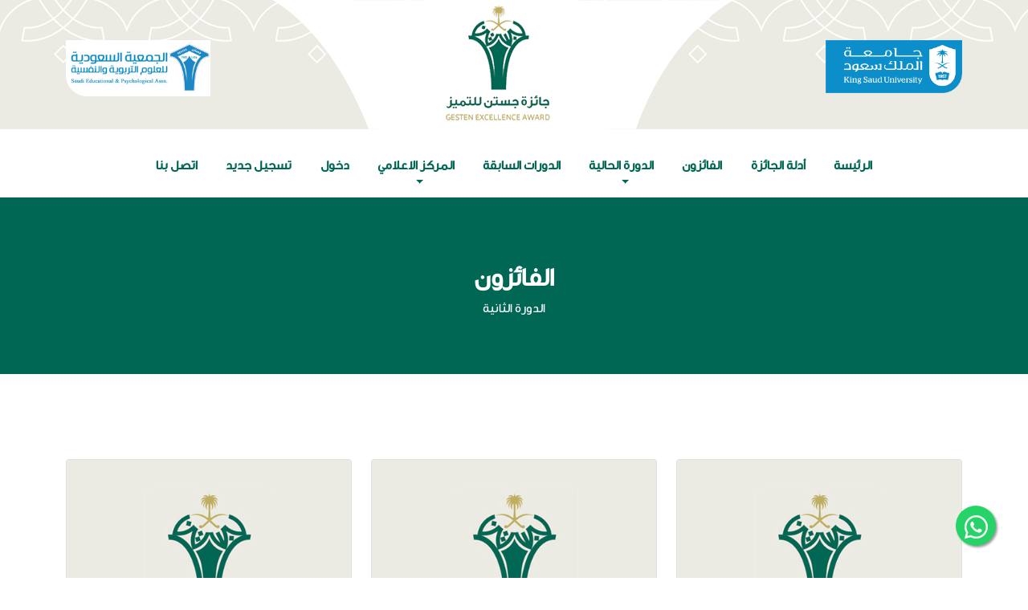

--- FILE ---
content_type: text/html; charset=UTF-8
request_url: https://gea.org.sa/Winners-9.html
body_size: 41612
content:

<!DOCTYPE html>
<html lang="ar" dir="rtl">
     <head>
      <!-- Required meta tags -->
      <meta charset="UTF-8">
      <meta http-equiv="Content-Type" content="text/html; charset=utf-8" />
      <meta name="viewport" content="width=device-width, initial-scale=1.0, minimum-scale=1.0, maximum-scale=1.0, user-scalable=no">

       <!-- The above 3 meta tags *must* come first in the head; any other head content must come *after* these tags -->
       <title> جائزة جستن </title> 
       <!-- Bootstrap CSS -->  
       <link rel="stylesheet" href="https://cdn.jsdelivr.net/npm/bootstrap@5.0.1/dist/css/bootstrap.rtl.min.css" integrity="sha384-LPvXVVAlyPoBSGkX8UddpctDks+1P4HG8MhT7/YwqHtJ40bstjzCqjj+VVVDhsCo" crossorigin="anonymous">
       
       
        <link rel="stylesheet" href="css/green.css" >         <link rel="stylesheet" href="css/main-css.css" > 

       <link rel="stylesheet" href="https://use.fontawesome.com/releases/v5.5.0/css/all.css" integrity="sha384-B4dIYHKNBt8Bc12p+WXckhzcICo0wtJAoU8YZTY5qE0Id1GSseTk6S+L3BlXeVIU" crossorigin="anonymous">
 
      
     <link href="css/bootstrap-datetimepicker.css?v2" rel="stylesheet" /> 
     <!-- HTML5 shim and Respond.js for IE8 support of HTML5 elements and media queries -->
    <!-- WARNING: Respond.js doesn't work if you view the page via file:// -->
    <!--[if lt IE 9]>
      <script src="https://oss.maxcdn.com/html5shiv/3.7.2/html5shiv.min.js"></script>
      <script src="https://oss.maxcdn.com/respond/1.4.2/respond.min.js"></script>
    <![endif]--> 
    <link rel="stylesheet" type="text/css" href="css/bsnav.min.css">

    <script src="https://code.jquery.com/jquery-3.4.1.min.js"  integrity="sha256-CSXorXvZcTkaix6Yvo6HppcZGetbYMGWSFlBw8HfCJo="  crossorigin="anonymous"></script> <script src="https://cdnjs.cloudflare.com/ajax/libs/popper.js/1.12.9/umd/popper.min.js" integrity="sha384-ApNbgh9B+Y1QKtv3Rn7W3mgPxhU9K/ScQsAP7hUibX39j7fakFPskvXusvfa0b4Q" crossorigin="anonymous"></script>
  

    <link rel="stylesheet" href="css/timeline_style.css"> 
    <link rel="stylesheet" href="https://cdnjs.cloudflare.com/ajax/libs/owl-carousel/1.3.3/owl.carousel.min.css"> 
    <link rel="stylesheet" href="https://cdnjs.cloudflare.com/ajax/libs/owl-carousel/1.3.3/owl.theme.min.css">


    </head>
     <body>

 <div class="top HideOnMobile">
      <div class="container align-middle">
         <div class="row"> 
           <div class="col-md-3"> 
           <img src="img/ulogo.png" class="rightLogo" > 
             <!-- <h1 class="rightHead"> جـائـزة جـسـتـن للتميز </h1> 
             <h2 class="rightHead2"> GESTEN EXCELLENCE AWARD </h2> -->
          </div>
           <div class="col-md-6  align-middle text-center "> <a href="index.html"><img src="img/logo.png"></a> </div>
           <div class="col-md-3 align-left"> 
           <img src="img/jlogo.png" class="leftLogo" > 
           <!-- <h1 class="leftHead  align-left"> الجــمــعــيـــة الـســعــوديـــة
             <br/> للعلوم التربوية والنفسية </h1>
             <h2 class="leftHead2">
             Sudi Education & Psychological Assn
             </h2> -->
            </div> 
        </div>
      </div>
 </div>

 <div class="top ShowOnMobile">
 <div class="container">
         <div class="row">

         <div class="col-6 text-right ">
            <img src="img/mobile_logo.png">  
        </div>

         <div class="col-6 text-left ">
         <img src="img/ulogo.png"   class="smallLogo" >  
           <br/>
          
           <img src="img/jlogo.png"  class="smallLogo" > 
        </div>

      

         </div>
      </div>
 </div>

 
     <div class="container align-middle menucontainer pt-3">
<div class="row rtl align-middle "> 
<div class="col-md-12">  

<div class="navbar navbar-expand-sm bsnav"> 
  <div class="container-fluid ">
      <button class="navbar-toggler toggler-spring " style="width:90px;"><i class="fas fa-bars"></i> القائمة</button>
      <div class="collapse navbar-collapse content-center justify-content-sm-center">
        <ul class="navbar-nav navbar-mobile navbar-center rtl ">

        <li class="nav-item nav-item-line"><a class="nav-link " href="index.html">الرئيسة</a></li>

        <!-- <li class="nav-item nav-item-line dropdown "> 
        <a class="nav-link  dropdown-toggle "  id="AboutDropdown"  role="button" data-bs-toggle="dropdown" aria-expanded="false" href="#">عن الجائزة</a>
        <ul class="dropdown-menu dropdown-hover-menu" aria-labelledby="AboutDropdown">
            <li><a class="dropdown-item" href="Page-11.html">عن الجائزة</a></li>
            <li><a class="dropdown-item" href="Page-12.html">هوية الجائزة</a></li>  
          </ul>
      </li> 
      <li class="nav-item nav-item-line"><a class="nav-link " href="Page-18.html">فروع الجائزة</a></li> 

        <li class="nav-item nav-item-line dropdown ">
        <a class="nav-link  dropdown-toggle "  id="Categories"  role="button" data-bs-toggle="dropdown" aria-expanded="false" href="#">فروع الجائزة</a>
         <ul class="dropdown-menu dropdown-hover-menu" aria-labelledby="Categories">
            
          </ul>
        </li> -->
        <li class="nav-item nav-item-line"><a class="nav-link" href="Guides.html"> أدلة الجائزة </a></li> 
        <li class="nav-item nav-item-line"><a class="nav-link " href="Winners.html">الفائزون</a></li> 

          <li class="nav-item nav-item-line dropdown ">
        <a class="nav-link  dropdown-toggle "  id="Categories"  role="button" data-bs-toggle="dropdown" aria-expanded="false" href="#">الدورة الحالية</a>
         <ul class="dropdown-menu dropdown-hover-menu" aria-labelledby="Categories">
             <li><a class="dropdown-item" href="Page-18.html">الفروع والفئات</a></li>
             <li><a class="dropdown-item" href="Committees.html">اللجان المشرفة</a></li>
             <li><a class="dropdown-item" href="TimeLine.html">الجدول الزمني</a></li>

         </ul>
        </li> 

        <li class="nav-item nav-item-line"><a class="nav-link " href="Cycles.html">الدورات السابقة</a></li> 

        <!-- <li class="nav-item nav-item-line "><a class="nav-link " href="OrganizationalChart.html"></a></li> -->

        <!-- <li class="nav-item nav-item-line dropdown ">
    <a class="nav-link  dropdown-toggle "  id="navbarDropdown"  role="button" data-bs-toggle="dropdown" aria-expanded="false" href="#">لجان الجائزة </a>
  <ul class="dropdown-menu dropdown-hover-menu" aria-labelledby="navbarDropdown">
   

</ul>
      </li> -->

        
        <li class="nav-item nav-item-line dropdown ">
          <a class="nav-link  dropdown-toggle "  id="navbarDropdown"  role="button" data-bs-toggle="dropdown" aria-expanded="false" href="#">المركز الاعلامي</a>
        <ul class="dropdown-menu dropdown-hover-menu" aria-labelledby="navbarDropdown">
            <li><a class="dropdown-item" href="News.html">الأخبار</a></li>
            <li><a class="dropdown-item" href="Gallery.html">معرض الصور</a></li> 
            <li><a class="dropdown-item" href="Videos.html">معرض الفيديو</a></li>
            <li><a class="dropdown-item" href="Twitter.html">معرض تويتر</a></li>
            <li><a class="dropdown-item" href="Reports.html">التقارير</a></li> 
          </ul>
      </li>

  <li class="nav-item nav-item-line"><a class="nav-link " href="login.html">دخول</a></li> 
  <li class="nav-item nav-item-line"><a class="nav-link " href="register.html">تسجيل جديد</a></li>        <li  class="nav-item nav-item-line" ><a class="nav-link "  href="Contact.html">اتصل بنا</a> </li>     
        </ul>
      </div>
    </div>

    </div>
 
</div>
 
</div>

  </div>
       

  
    
 


          
 
   


<div class="page-header  text-center"> 

  <h1 class="page-header_title" >الفائزون</h1>  

  الدورة الثانية
 </div>

     

 

        <div class="container"> 

        <br/>  <br/>

            <div class="row">

             <div class="col-md-4 d-flex align-items-stretch mb-5">

            <div class="card">

            <img src="uploads/winners/winner.jpg" class="card-img-top" alt="أ.د محمد بن شحات الخطيب">

            <div class="card-body">

              <h5 class="card-title">أ.د محمد بن شحات الخطيب</h5>

              <p class="card-text">

              الفرع : فرع الرواد

              <br/>

              الفئة : فئة رواد التربية، وعلم النفس

              <br/>

              أستاذ التربية وأصولها، والتربية الدولية بجامعة الملك سعود، وجامعة طيبة، وجامعة الملك عبد العزيز؛ وعمل عميدًا لكلية التربية بكل من جامعتي الملك سعود، وطيبة؛ وعمل مديرًا لمركز البحوث التربوية بجامعة الملك سعود؛ ورأس مجلس إدارة الجمعية السعودية للعلوم التربوية والنفسية(جستن). إلى ذلك، هو عضو فريق التقويم الشامل للتعليم، وعضو مجلس إدارة شركة تطوير التعليم القابضة، وعضو أول مجلس إدارة لهيئة تقويم التعليم والتدريب؛ كما عمل الدكتور الخطيب مستشارًا لسمو وزير الخارجية (الأمير سعود الفيصل رحمه الله)، ولوزارة التعليم العالي، ولوزارة العمل والشؤون الاجتماعية، ولجامعة الأمير سطام؛ وعمل مديرًا عامًا لمدارس الملك فيصل، وهو عضو العديد من الهيئات والمؤسسات العلمية داخل المملكة وخارجها.
ونشر الدكتور الخطيب ما يزيد عن 45 كتابًا علميًا، وما يزيد عن مائة بحث وورقة عمل، علاوة على تقديم ما يزيد عن 160 مشروعًا علميًا؛ وهو عضو العديد من الهيئات الاستشارية والتحريرية للمجلات العلمية داخل المملكة وخارجها؛ وللدكتور الخطيب عدد من المبادرات التربوية على المستوى الوطني، ويعد من أوائل الذين تصدوا لجوانب التحصين الفكري، وقضايا الاعتماد الأكاديمي. ومن الجدير بالإشارة أن الدكتور الخطيب حصل على جائزة مكتب التربية العربي لدول الخليج. 


              </p> 

            </div>

          </div>

          </div>

             <div class="col-md-4 d-flex align-items-stretch mb-5">

            <div class="card">

            <img src="uploads/winners/winner.jpg" class="card-img-top" alt="د. محمد بن حسن الصايغ">

            <div class="card-body">

              <h5 class="card-title">د. محمد بن حسن الصايغ</h5>

              <p class="card-text">

              الفرع : فرع الرواد

              <br/>

              الفئة : فئة رواد الجمعية السعودية للعلوم التربوية، والنفسية

              <br/>

              بدأ الدكتور الصائغ حياته العملية معلمًا، ثم أستاذًا مساعدًا، ثم أستاذًا مشاركًا؛ وعمل مديرًا عامًا للتوجيه والإرشاد الطلابي بوزارة التعليم، ثم عميدًا لكلية المعلمين بالرياض، فمشرفًا على إدارة الدراسات بمجلس الشورى، ثم وكيلًا لوزارة التربية والتعليم لكليات المعلمين بالمرتبة الخامسة عشرة، ثم مستشارًا لمعالي وزير التعليم العالي. 
وشارك الدكتور الصائغ بفاعلية في فريق تأسيس الجمعية السعودية للعلوم التربوية والنفسية حيث كان عضو مجلس الإدارة، وأمين المجلس في دوراته الثلاث الأولى، وعضو العديد من اللجان التأسيسية والتطويرية للجمعية، ومنها: لجنة إعداد لائحة البحوث والنشر، واللجنة العلمية للقاءات السنوية من الأول حتى السادس، ولجنة الكتاب السنوي، ولجنة إعداد خطة عمل الجمعية للدورات الثلاث الأولى، ولجنة اللقاءات الشهرية، ولجنة تأسيس فروع للجمعية، ولجنة تقويم أعمال الجمعية (اللجنة الاستشارية). يشار إلى أن للدكتور الصائغ أكثر من أربعة وعشرين بحثًا ودراسة، وله إسهامات في تطوير التعليم العام، وبرامج إعداد المعلمين، واستشراف مستقبلهما.  ومنح الدكتور الصائغ وسام الملك عبد العزيز من الدرجة الأولى.



              </p> 

            </div>

          </div>

          </div>

             <div class="col-md-4 d-flex align-items-stretch mb-5">

            <div class="card">

            <img src="uploads/winners/winner.jpg" class="card-img-top" alt="المدرسة المتعلمة تنفيذ الإدارة العامة للتعليم بمنطقة القصيم">

            <div class="card-body">

              <h5 class="card-title">المدرسة المتعلمة تنفيذ الإدارة العامة للتعليم بمنطقة القصيم</h5>

              <p class="card-text">

              الفرع : فرع المبادرات

              <br/>

              الفئة : فئة المبادرات المؤسسية

              <br/>

              برنامج متكامل يستهدف المدرسة الراغبة في التطوير والتحسين، من خلال تطبيق أبعاد المنظمة المتعلمة بشكل متدرج وصولًا إلى تحويل المدرسة إلى مدرسة متعلمة، حيث تحوي المبادرة وثيقة متكاملة، وبرنامجًا تدريبيًا، وإجراءات عمل، وخططًا تنفيذية، ونماذج قياس.
هدف المشروع إلى نشر مفاهيم المدرسة المتعلمة في مدارس تعليم القصيم، وتدريب عدد من المدارس في المنطقة على البرنامج التدريبي للمدرسة المتعلمة، وإعداد برنامج عملي لتمكين المدارس من تطبيق المشروع، وركز المشروع على تحليل الواقع، وتوظيف الفرص والحلول، وتحديد الاحتياجات التدريبية والبشرية.
إلى ذلك، اهتمت المبادرة بتفعيل التقويم الدوري عن طريق تشكيل اللجان والزيارات، وتنفيذ عمليات التقييم، وإصدار التقارير والنتائج. وأسفرت النتائج عن نشر مفاهيم المدرسة المتعلمة، والتكامل بين الإدارات ومكاتب التعليم لإنجاح المبادرة، ومشاركة فرق المدارس لتحقيقها، واستمرارية المدارس في التطبيقات العملية لمشروع المدرسة المتعلمة، وتبادل الخبرات بين المدارس المشاركة.


              </p> 

            </div>

          </div>

          </div>

             <div class="col-md-4 d-flex align-items-stretch mb-5">

            <div class="card">

            <img src="uploads/winners/winner.jpg" class="card-img-top" alt="Evaluation and Treatment of Self-Injurious Behavior Exhibited by Children with Autism Spectrum Disorder">

            <div class="card-body">

              <h5 class="card-title">Evaluation and Treatment of Self-Injurious Behavior Exhibited by Children with Autism Spectrum Disorder</h5>

              <p class="card-text">

              الفرع : فرع البحث العلمي 

              <br/>

              الفئة : البحث المنشور

              <br/>

              الفئة: البحث المنشور في المجلة السعودية للعلوم التربوية
د. بندر محياء المحيا العتيبي
البحث منشور في العدد الثامن يونيو 2021 
ثلاثة أطفال يعانون من اضطراب طيف التوحد (ASD) جرى تعريضهم لبرامج التدخل التي تضم سلسلة من ظروف التقييم لتحديد وظائف سلوك إيذاء النفس الذي تكرر لديهم. هدفت الدراسة لتكرار الأسلوب متعدد العناصر للحد من حدوث إيذاء النفس للأطفال ذوي التوحد حيث استخدم الباحث تصميم دراسة الحالة الواحدة، وهي: تصميم الخطوط القاعدية عبر الأفراد (Multiple Baseline Designs across Participants).
وأظهرت نتائج تصميم دراسة الحالة متعددة العناصر أن سلوك إيذاء النفس للمشاركين في الدراسة الحالية يحدث بشكل متكرر، وأن وظيفة السلوك التي تحرك حدوثه لديهم هي بسبب طلب القيام بواجبات منهم؛ وخلال الجلسات التعليمية، في التجربة الثانية، جرى تطبيق استراتيجية الهروب الإخمادي (الانقراضي) والتي تعرف بمسمى إطفاء الهروب وذلك باستخدام تصميم متعدد الخطوط القاعدية عبر الأفراد. وأظهرت النتائج انخفاضًا فوريًا في سلوك إيذاء النفس وزيادة الامتثال للتعليمات من قِبل المشارك الأول والثاني؛ لكن المشارك الثالث لم ينخفض تكرار السلوك لديه. ولذلك، قام الباحث بالجمع بين استراتيجية الهروب الإخمادي (الانقراضي) وتطبيقه مع استراتيجية حجب الاستجابة. وأظهرت النتائج أن هذا العلاج المشترك نجح في الحد من حدوث سلوك إيذاء النفس للمشارك الثالث. وتمت مناقشة الآثار العامة لهذا التصميم والاستخدامات المحتملة لدراسات التقييم.


              </p> 

            </div>

          </div>

          </div>

             <div class="col-md-4 d-flex align-items-stretch mb-5">

            <div class="card">

            <img src="uploads/winners/winner.jpg" class="card-img-top" alt="التحقق من العلاقة بين عتبة تمييز الاتجاه البصري ومستوى سمات التوحد: عينة سعودية">

            <div class="card-body">

              <h5 class="card-title">التحقق من العلاقة بين عتبة تمييز الاتجاه البصري ومستوى سمات التوحد: عينة سعودية</h5>

              <p class="card-text">

              الفرع : فرع البحث العلمي 

              <br/>

              الفئة : البحث المنشور

              <br/>

              الفئة: البحث المنشور في المجلة السعودية للعلوم النفسية
إعداد
د. عبد الله فهد محمد بن داود
البحث منشور في العدد السادس ربيع الأول 1443هـ / نوفمبر 2021 
تعزو إحدى الفرضيات طيف التوحد إلى اختلال في توازن التنشيط والتثبيط في القشرة المخية. ومن المؤشرات غير المباشرة التي استخدمت للتدليل على صحة هذه الفرضية مستوى الأداء في مهام سيكوفيزيقية كمهمة تمييز الاتجاه، لارتباط مستوى الأداء في المهمة بمستوى تركيز حمض غاما أمينوبيوتيريك (جابا)- الناقل التثبيطي الرئيس في القشرة المخية في الفص القذالي. هدفت الدراسة إلى التحقق من العلاقة بين عتبة تمييز الاتجاه البصري من جهة، ومستوى سمات التوحد من جهة أخرى. شارك في الدراسة 46 متطوعًا من طلاب مرحلة البكالوريوس من قسم علم النفس بجامعة الملك سعود. وجرى قياس عتبة تمييز الاتجاه البصري بواسطة مهمة تمييز الاتجاه البصري بجزأيها المستقيم (العمودي) والمائل؛ كذلك جرى قياس سمات التوحد بواسطة مقياس طيف التوحد، والذي تم التأكد من مقبولية خصائصه السيكومترية في دراسة استطلاعية ضمت عينتها 104 مشارك من الذكور البالغين (18 -64 سنة). وجدت الدراسة أن العلاقة بين مستوى الأداء في مهمة تمييز الاتجاه، ومستوى سمات التوحد علاقة عكسية، حيث يرتبط تدهور الأداء في المهمة بارتفاع سمات التوحد. وتوصل البحث إلى أن الأفراد الذين لديهم سمات التوحد مرتفعة لديهم زيادة في التنشيط العصبي، وهي على النقيض من العلاقة التي وجدت بين تفوق الأداء في مهمة تمييز الاتجاه وارتفاع مستوى سمات التوحد في دراسات سابقة على عينات بريطانية. كذلك، ناقشت الدراسة الأسباب المحتملة لعدم اتساق نتائجها مع نتائج الدراسات السابقة، واقترحت عمل دراسة تقارن الأداء في مهمة تمييز الاتجاه بين أفراد مُشخّصين بطيف التوحد من المجتمع السعودي مع نظرائهم غير المُشخّصين لبحث مدى إمكانية التحقق من نتائج الدراسة الحالية على عينة عيادية.


              </p> 

            </div>

          </div>

          </div>

             <div class="col-md-4 d-flex align-items-stretch mb-5">

            <div class="card">

            <img src="uploads/winners/winner.jpg" class="card-img-top" alt="برامج الطفولة المبكرة العالية الجودة ماذا ولماذا وكيف">

            <div class="card-body">

              <h5 class="card-title">برامج الطفولة المبكرة العالية الجودة ماذا ولماذا وكيف</h5>

              <p class="card-text">

              الفرع : فرع الكتاب

              <br/>

              الفئة : فئة الكتاب المترجم

              <br/>

              High-Quality Early Childhood Programs The What, Why and How
Laura J. Colker, EdD Derry Koralek
ترجمة: د. غادة صالح السدراني
دار جامعة الملك سعود للنشر 1442ه
يعتبر كتاب (برامج الطفولة المبكرة العالية الجودة ماذا ولماذا وكيف) ملخصًا مختصرًا حول أحدث الأبحاث والمعايير التي تُعرف برامج الطفولة المبكرة ذات الجودة العالية، وتوضيح ماذا، ولماذا وكيف تكون تلك البرامج المهتمة بالأطفال منذ الميلاد وحتى سن ما قبل المدرسة الابتدائية على مستوى عالٍ من الجودة للتأكد من تحقيق الأطفال لمخرجات إيجابية في جميع جوانب نموهم تماشيًا مع تحقيق المملكة العربية السعودية لأهداف رؤية ٢٠٣٠ من رفع جودة الحياة في جميع مجالاتها، ولا سيما القطاع التعليمي منها. كذلك، يهدف هذا الكتاب لمساعدة مشرفات ومعلمات الطفولة المبكرة من خلال تزويدهن بطرق عملية فاعلة للرفع من مستوى جودة برامجهن سواء أكانت مقدمة للرضع، أم للدارجين، أم لأطفال الروضة؛ كما يعد هذا الكتاب دليلًا عمليًا يمكن للمستثمرين أو التربويين المهتمين بافتتاح مراكز خاصة برعاية الأطفال اتباع ما فيه ليتأكدوا من توفيرهم لبرامج ذات جودة عالية. في فصول هذا الكتاب ولكل مرحلة عمرية نوعان من الجداول، الجدول الأول يوضح ماذا يجب أن ترى في جميع مكونات البرامج، وتشمل: البيئة المادية، تفاعل المعلمات مع الأطفال، مشاركة الأهالي، ونوعية الخبرات التي تمكن الأطفال من المشاركة. النوع الثاني من الجداول يقدم علامات تحذيرية تظهر من ممارسات المعلمة غير الملائمة، مع اقتراح طرق للاستجابة بطريقة داعمة لمثل هذه الممارسات. إلى ذلك، يقدم هذ الكتاب خمسة ملاحق عبارة عن قوائم لتدقيق وملاحظة البيئة الصحية والآمنة للأطفال الصغار، بالإضافة لمؤشرات ضمان الجودة في تلك البرامج، وأخيرًا إشراك الأسر في برامج الطفولة المبكرة.


              </p> 

            </div>

          </div>

          </div>

             <div class="col-md-4 d-flex align-items-stretch mb-5">

            <div class="card">

            <img src="uploads/winners/winner.jpg" class="card-img-top" alt="كيفية استخدام التدريس المتمايز في الفصول المتنوعة دراسيًا ">

            <div class="card-body">

              <h5 class="card-title">كيفية استخدام التدريس المتمايز في الفصول المتنوعة دراسيًا </h5>

              <p class="card-text">

              الفرع : فرع الكتاب

              <br/>

              الفئة : فئة الكتاب المترجم

              <br/>

              How to Differentiate Instruction in Academically Diverse Classrooms
 Carol Ann Tomlinson
ترجمة: أ. د. وداد عبد الرحمن أباحسين
دار جامعة الملك سعود للنشر 1442ه
يستهدف كتاب "كيفية استخدام التدريس المتمايز في الفصول المتنوعة دراسيًا" عمليات التدريس داخل الفصول المتنوعة أكاديميًا؛ حيث يعتبر أسلوب التدريس المتمايز من الأساليب الناجحة لضمان تحصيل جميع التلاميذ للمستهدفات التعليمية باختلاف مستوياتهم واستعداداتهم في بيئة مدرسية مناسبة. اهتم هذا الكتاب بتعديل طرق التدريس الحالية، وتقديم تدريس عالي الجودة والذي أُطلق عليه هنا مصطلح "المتمايز". وقد كُتب بطريقة تساعد لأن يكون دليلًا عمليًا للمعلمين، فهو يغطي أسس التدريس المتمايز، ويقدم خطوطًا عامة إضافية واستراتيجيات حول كيفية التعامل مع الفروق بين التلاميذ. وأبرز ما يتميز به هذا الكتاب هو إعطاؤه لشروحات موسّعة وأمثلة للمساعدة على التعريف بهذا الإطار الجديد في أثناء تطبيق التمايز في التدريس في الفصول المتنوعة أكاديميًا؛ حيث توفر الفصول التي تدعم التدريس المتمايز مداخل مختلفة لاكتساب المحتوى، ولمعالجة الأفكار وإيجاد معنى لها، ولتطوير المنتجات بحيث يمكن لكل تلميذ أن يتعلم بطريقة فاعلة ومناسبة. من المؤمل أن تُسهم محتويات الكتاب في مدّ يد المساعدة للممارسين في الميدان لتحقيق الأهداف المرجوة.


              </p> 

            </div>

          </div>

          </div>

            
                  </div>

                  <br/>  <br/>

        </div>

    </div> 

 



  </div> 
</div>
 
  </div> <!-- End Container -->
  
  <div class="bsnav-mobile">
      <div class="bsnav-mobile-overlay"></div>
      <div class="navbar"></div>
    </div>

    



    <!-- Footer -->
    
  <div class="footer-dark">
        <footer>
        <div class="header-footer">
      <div class="container p-md-0 ">
        <div class="d-flex justify-content-center">
           <ul class="list-inline list-unstyled sm-list d-flex ">
              
             <!-- <li>
                <a href="https://www.facebook.com" target="_blank" title="Facebook"><span class="fab fa-facebook-f" aria-hidden="true"></span> </a>
             </li> -->
              
               <li>
                 <a href="https://twitter.com/gestensa?lang=ar" target="_blank" title="Twitter"><span class="fab fa-twitter" aria-hidden="true"></span> </a>
                </li> 
               <li>
                 <a href="https://t.me/joinchat/UftpCrPI0X3rv-z5" target="_blank" title="telegram"><span class="fab fa-telegram" aria-hidden="true"></span> </a>
                </li>  
                <li> 
              <a href="https://www.youtube.com/channel/UC9z21vY6ujzzAVGzlCBLO2A" target="_blank" title="youtube"><span class="fab fa-youtube" aria-hidden="true"></span> </a>	
              </li>  
              <li> 
              <a href="https://wa.me/966114674663" title="whatsapp"><span class="fab fa-whatsapp" aria-hidden="true"></span> </a>	
              </li>

            </ul>
           
        </div>
      </div>
    </div>

    
    
            <div class="container">
                <div class="row">


  <div class="col-md-7 item text ">

                        <h3> الجائزة  </h3>
                        <br/>
  <div id="FooterCarousel" class="carousel slide" data-bs-ride="carousel">

   <div class="carousel-inner">

    <div class="carousel-item active">
    الرؤية
      <br/>
   الريادة في تطوير المعرفة والممارسة في العلوم التربوية والنفسية.    </div>

    <div class="carousel-item">
    الرسالة
      <br/>
      أن تكون الجمعية ملتقى للمختصين في العلوم التربوية والنفسية لتقديم الخدمات والاستشارات العلمية للمجتمع ولمؤسساته التربوية من أجل النهوض بالتربية والتعليم.    </div> 

  </div> 

<div class="footerControl">

  <button class="carousel-control-prev" type="button" data-bs-target="#FooterCarousel" data-bs-slide="prev">
    <span class="carousel-control-prev-icon" aria-hidden="true"></span>
    <span class="visually-hidden">Previous</span>
  </button>
  <button class="carousel-control-next" type="button" data-bs-target="#FooterCarousel" data-bs-slide="next">
    <span class="carousel-control-next-icon" aria-hidden="true"></span>
    <span class="visually-hidden">Next</span>
  </button>
  
  </div>

</div>



                </div> 

                   

                    <div class="col-md-3 item">
                        <h3>القائمة</h3>
                        <ul>
                           
                             <li><a href="index.html" >الرئيسة</a></li>
                  <li><a href="register.html#reg">تسجيل جديد</a> </li>
                  
                 <li><a href="Contact.html">اتصل بنا</a> </li>

                        </ul>
                        <br/>
                    </div>
                    

                    <div class="col-md-2 item">
                        <h3>تواصل معنا</h3>
      <ul class="rtl numbers">
			<li> <i class="fa fa-phone"></i> 00966-11-4674663		</li>
				<!-- <li><i class="fa fa-phone ltr-only"></i> 00966-11-4674664 </li>  -->
				<li> 	<i class="fa fa-envelope ltr-only"></i> gesten@ksu.edu.sa </li> 
      	</ul>
           <br/>
      </div>


                </div>
                
                <div class="row">

                <div class="col-sm-12 footer-msg text-center">
                يتم اﻹشراف على محتوى الموقع من خلال المشرف الخاص بـ  الجمعية السعودية للعلوم التربوية والنفسية
                </div> 

                <div class="col-sm-6  copyright text-right">
                <a target="_blank" href="https://osussy.com/"  title="تصميم وبرمجة أسس النظم">  تصميم وبرمجة أسس النظم </a> 
                </div>

                <div class="col-sm-6 copyright text-left ltr ">  
                  <span class="numbers">2026 </span>  © جائزة جستن   
                </div>
              
            </div>

            </div>

            
            
        </footer>
        <a href="https://api.whatsapp.com/send?phone=966114674663" class="float" target="_blank">
        <span class="fab fa-whatsapp" aria-hidden="true"></span>
</a>

  <!-- Footer -->



             <!-- Optional JavaScript -->
 <script src="js/bsnav.min.js"></script>

<!-- Latest compiled and minified JavaScript -->
<script src="https://cdn.jsdelivr.net/npm/bootstrap@5.0.1/dist/js/bootstrap.bundle.min.js" integrity="sha384-gtEjrD/SeCtmISkJkNUaaKMoLD0//ElJ19smozuHV6z3Iehds+3Ulb9Bn9Plx0x4" crossorigin="anonymous"></script> 
  <script src="js/filter-gallery.js"></script>  
  <script src="js/touchswipe.min.js"></script>
  <script src="js/custom.js"></script>
 
  <script type="text/javascript" src="https://cdnjs.cloudflare.com/ajax/libs/owl-carousel/1.3.3/owl.carousel.min.js"></script>
<script>


  $(document).ready(function() { 
    $("#main-slider").owlCarousel({
        items : 3,
        itemsDesktop:[1199,3],
        itemsDesktopSmall:[980,2],
        itemsMobile : [600,1],
        rtl:true,
        autoPlay:true
    });
 

    var owl = $('#news-slider');
owl.owlCarousel({
    items:3,
    rtl:true,
    loop:true,
    nav:true,
    autoplay:true,
    autoplayTimeout:2000, 
    autoplayHoverPause:true
});
  

var owl2 = $('#partners-slider');
owl2.owlCarousel({
    items:4,
    rtl:true,
    loop:true,
    nav:true,
    autoplay:true,
    autoplayTimeout:2000, 
    autoplayHoverPause:true
});
  

var owl3 = $('#guides-slider');
owl3.owlCarousel({
    items:3,
    rtl:true,
    loop:true,
    nav:true,
    autoplay:true,
    autoplayTimeout:2000, 
    autoplayHoverPause:true
});


var owl4 = $('#mansubon-slider');
owl4.owlCarousel({
    items:3,
    rtl:true,
    loop:true,
    nav:true,
    autoplay:true,
    autoplayTimeout:2000, 
    autoplayHoverPause:true
});
     
}); 
</script>
 

<script src="https://cdnjs.cloudflare.com/ajax/libs/moment.js/2.24.0/moment-with-locales.min.js"></script>
    <script src="https://cdn.jsdelivr.net/npm/moment-hijri@2.1.2/moment-hijri.min.js"></script>
    <script src="js/bootstrap-hijri-datetimepicker.js?v2"></script>

    <script type="text/javascript">


       $(function () {

            initHijrDatePicker();

            initHijrDatePickerDefault(); 

            $('.disable-date').hijriDatePicker({

                minDate:"2020-04-01",
                maxDate:"2030-01-01",
                viewMode:"years", 
                debug:true
            });

        });

        function initHijrDatePicker() {

            $(".hijri-date-input").hijriDatePicker({
                locale: "ar-sa",
                format: "DD-MM-YYYY",
                hijriFormat:"iYYYY-iMM-iDD",
                dayViewHeaderFormat: "MMMM YYYY",
                hijriDayViewHeaderFormat: "iMMMM iYYYY",
                showSwitcher: true,
                allowInputToggle: true,
                showTodayButton: false,
                useCurrent: true,
                isRTL: false,
                viewMode:'months',
                keepOpen: false,
                hijri: false,
                debug: true,
                showClear: true,
                showTodayButton: true,
                showClose: true
            });



        }

        function initHijrDatePickerDefault() {

            $(".hijri-date-default").hijriDatePicker({
              locale: "ar-sa",
                format: "DD-MM-YYYY",
                minDate:"2026-01-27",
              hijri: false
            });
        }


        $(".datepicker").on('dp.change', function (arg) {
if (!arg.date) {
    $("#selected-date").html('');
    return;
};

let date = arg.date;

$("#selected-date").html("التاريخ الميلادي : " + date.format("DD-MM-YYYY") + " -  التاريخ الهجري : " + date.format("iYYYY/iM/iD"));
$(".hijri-date-default").val(date.format("DD-MM-YYYY"));
});
</script>

<script type="text/javascript">   
  
  /* $("#selectcategories").change(function(){  
      var valueSelected = $(this).val();    
      var MemberShip = ;
      var dataString = "cat="+valueSelected+"&membership="+MemberShip;  
      $.ajax({  
        type: "GET",   
        url: "getclasses.php", 
        data: dataString, 
        success: function(result){ 
          var json = $.parseJSON(data);
          $("#selectclass").html(result);  
        }
      }); 
    });  */
 
     
    $("#selectcategories").change(function(){  
      var valueSelected = $(this).val();    
      var MemberShip = ;  
      var dataString = "cat="+valueSelected+"&membership="+MemberShip; 
      $.ajax({  
        type: "get",  
        url: "getclasses.php",   
        data: dataString, 
        dataType:"json",
        success: function(result){    
           var des = result['des'];
           var options = result['options'];
           var files_options = result['files_options'];
         $(".CatInfo").html(des);  
         $("#selectclass").html(options);  
         $("#files_options").html("يرجى رفع جميع الملفات المطلوبة للتقديم :");  
         $("#files_options").append(files_options);   
        }
      }); 
    });  
 

    $('#sendsmstouser').click(function(){     
       
    $.ajax({
        type: "POST",
        url:  "sendsmstouser.php",  
        success: function(response) { 
            $('#SmsSendtoUser .modal-body').html(response); 
            $('#SmsSendtoUser').modal('show');
            
        } 
    });
});

    function SelectCategories($catid) { 
      var valueSelected = $catid;    
      var MemberShip = ;  
      var dataString = "cat="+valueSelected+"&membership="+MemberShip; 
      $.ajax({  
        type: "get",  
        url: "getclasses.php",   
        data: dataString, 
        dataType:"json",
        success: function(result){    
           var des = result['des'];
           var options = result['options'];
           var files_options = result['files_options'];
         $(".CatInfo").html(des);  
         $("#selectclass").html(options);  
         $("#files_options").html("يرجى رفع جميع الملفات المطلوبة للتقديم :");  
         $("#files_options").append(files_options);   
        }
      }); 

    }
 

    $("#selectclass").change(function(){  
      $(".spinner-border").show();
      var valueSelected = $(this).val();    
      var dataString = "id="+valueSelected;  
      
      $.ajax({  
        type: "GET",   
        url: "getind.php", 
        data: dataString, 
        dataType:"json",
        success: function(result){  
           var des = result['des'];
           var conditions = result['conditions']; 
           $("#ind_des").html(des);  
           $("#conditions").html(conditions); 
           $(".spinner-border").hide();  
          
        }
      });  
      
    });  

   

</script> 

<script src="https://cdn.rawgit.com/hilios/jQuery.countdown/2.2.0/dist/jquery.countdown.min.js"></script>
<script>
  $('[data-countdown]').each(function() {
  var $this = $(this), finalDate = $(this).data('countdown');
  $this.countdown(finalDate, function(event) {
    $this.html(event.strftime(  ''
    + '<div> <h3>%D</h3> <h4>يوم</h4> </div>'
    + '<div> <h3>%H</h3> <h4>ساعة</h4> </div> '
    + '<div> <h3>%M</h3> <h4>دقيقة</h4> </div> '
    + ' <div> <h3>%S</h3>  <h4>ثانية</h4> </div>'));
  });
}); 

</script>  </body>
</html>



--- FILE ---
content_type: text/css
request_url: https://gea.org.sa/css/green.css
body_size: 390
content:
 
:root {
  --main-color:  #28ae61;
  --main-txt-color: #493c3c; 
  --main-btn-color: #28ae61; 
  --main-btn-color2: #28ae61; 
  --main-btn-txt-color: hsl(0, 0%, 100%); 
  --main-footer-color: #041d01; 
  --main-parallax-color:  rgba(40, 173, 98, 0.8); 
  --statistics-text-color: #94f7be;
  --statistics-border-color: #7ec092; 
  --social-hove-color: #2bdc8d; 
  
  }
 
 
 

--- FILE ---
content_type: text/css
request_url: https://gea.org.sa/css/main-css.css
body_size: 15247
content:
@import url('navigataur.css');  
@font-face {
	font-family: 'Conv_ArbFONTS-GE_Dinar_One_Medium';
	src: url('../fonts/GE_Dinar/ArbFONTS-GE_Dinar_One_Medium.eot');
	src: local('☺'), url('../fonts/GE_Dinar/ArbFONTS-GE_Dinar_One_Medium.woff') format('woff'), url('../fonts/GE_Dinar/ArbFONTS-GE_Dinar_One_Medium.ttf') format('truetype'), url('../fonts/GE_Dinar/ArbFONTS-GE_Dinar_One_Medium.svg') format('svg');
	font-weight: normal;
	font-style: normal;
}
 
 
html{
  height: 100%;
}
body { 
     color: var(--main-txt-color); 
     font-weight: 300;
     font-size: 16px;
     line-height: 1.8;  
     font-family:'Conv_ArbFONTS-GE_Dinar_One_Medium',Sans-Serif;
     height: 100%;
     min-height: 100vh;
     bottom:0;
    }
    .main_color{ color: var(--main-color);} 
    .prime_bg{ background-color: var(--main-color); }  
    .btn-main{
        color: var(--main-btn-txt-color);
        background-color: var(--main-btn-color);  
        -webkit-transition: all .35s;
        transition: all .35s;
        font-size: 12px;
      font-weight: bold;
        
         }
    .btn-main:hover{  color: var(--main-btn-txt-color);  background-color: var(--main-btn-color2);}
 

  /* Headings */
  h1, h2, h3, h4, h5, h6 {
     line-height: 1;
     font-weight: 300;  font-family: 'Conv_ArbFONTS-GE_Dinar_One_Medium',Sans-Serif;
    }
   
   a {font-family: 'Conv_ArbFONTS-GE_Dinar_One_Medium',Sans-Serif; text-decoration: none; color: var(--main-color);}
   a:hover {color: #bbaa66; text-decoration: none;}
   p{ font-size:16px; font-family: 'Conv_ArbFONTS-GE_Dinar_One_Medium',Sans-Serif;}
   .numbers{font-family:Sans-Serif; }
 
   .rtl{ direction: rtl !important;}
   .ltr{ direction: ltr !important;}
   .red{color: red;}
   .top {
    width: 100%;
    height:161px;
    position: relative;
    background: #f4f6fd url(../img/top-bg.png) !important; 
  }
  .rightLogo{padding-top: 50px; width:170px;}
  .leftLogo{padding-top: 50px; width:180px; float: left;}
  .smallLogo{padding-top:15px; width:150px; float: left;}
  .rightHead{color:#005e4a; font-size: 1.1rem; font-weight: bold; padding-top: 100px;}
  .rightHead2{color:#bfaf62; font-size: 0.58rem; font-weight:600; }

  .leftHead{color:#005e4a; font-size: 1.08rem; font-weight: bold; padding-top: 90px; text-align: left;}
  .leftHead2{color:#bfaf62; font-size: 0.50rem; font-weight:600;   text-align: left;}

  .menucontainer{ height: 85px;  }

  section {
    padding: 80px 0;
    width: 100%;
    overflow: hidden; 
}
  .card-signin{
      background-color: rgba(255, 255, 255, 0.37); 
      color: #fff;
      border: 0;
      border-radius: 1rem;
      box-shadow: 0 0.5rem 1rem 0 rgba(0, 0, 0, 0.1);
  }
    
 .text-center {
    text-align: center!important;
}  
 
.maincount{
  border: 2px solid #ecebe2;
  background-color: #ecebe3;
  background-image: url(../img/countbg.jpg);
  padding: 35px 60px 40px 15px;
  border-radius: 50px 20px; 
  width: 70%;
  height:186px;
  margin:auto; 
}
.maincount h2{
  color:#bfaf62; float: right; margin-top: 18px; 
  font-size: 27px; 
  width: 35%;

}
.maincount .countdown{
  float: right; 
}
.maincount .countdown h3{
  color: #006754; font-size: 3rem;
}
.maincount .countdown h4{
  color:#bfaf62; font-size: 16px;
}



.bg{ 
  background-color: #ecebe3;
}

.bg2{ 
  background-color: #006754; color: #fff; padding: 15px;
}
.bg2 h3{
  color:#bfaf62;  margin: 25px 0px 10px 0px; 
}

.bg2 p{
   margin: 25px 0px 10px 0px; 
}

.h100{ display: block; height: 100px; width: 100%; clear:both; }

.page-header { 
    position: relative;
    z-index: 1; 
    /* background-image: url(../img/page-title.jpg); */
    background-color: #006754;
    background-size: cover;
    background-repeat: repeat;
    background-attachment: scroll;
    background-position: center center; 
    height: 220px;
    margin-bottom: 50px;
    padding-top: 0px;
    padding-bottom: 0px;
    padding-top: 85px;
    color:#fff;
}
.page-header_title{ font-size:32px; font-weight: bold; }
.page-header_title2{ font-size:21px; font-weight: bold;   }

.main-wrapper{
  width: 100%; 
   padding: 40px;
   position: relative; 
   background: #f4f6fd url(../img/section_timeline1.png) !important;
   background-position: center !important;
   background-repeat: no-repeat !important;
   background-size: cover !important;
 }
  
 
.ShowOnMobile{ display: none;}
  @media (max-width: 992px) 
  { 
    .particles{  min-height: 625px; }
    .fullscreen2{top: 30px;} 
    .ShowOnMobile{ display: block;}
    .HideOnMobile{ display: none;}
    .carousel-item {  height: 15rem;  } 
    .topbar{ height: 150px; padding: 20px;}

    .maincount{  
      width: 100%; padding:0px; text-align: center; 
    }
    .maincount h2{
       margin-top: auto 10px; text-align: center; width:100% !important; 
    }
    .maincount .countdown{
      margin : 0px; width:100%; text-align: center; 
    }
    .maincount .countdown h3{
      color: #006754; font-size: 2.2rem;
    }
    .maincount .countdown h4{
      color:#bfaf62; font-size: 14px;
    }

  }

 
  .carousel-item {  
    background: no-repeat center center scroll;
    -webkit-background-size: cover;
    -moz-background-size: cover;
    -o-background-size: cover;
    background-size: cover;
    
  }
 
   
.page-footer{
    background-color: var(--main-footer-color);
    margin-top: 50px;
}
.page-footer a{ color: #fff;}

header{direction: ltr !important; }
 
  .main-titles{
    margin-bottom: 25px;
    font-size: 24px;
    font-weight: 600; 
    position: relative;
    display: inline-block;
    padding-bottom: 15px;
    color: #000;
  }
  .main-titles:after {
    position: absolute;
    content: '';
    bottom: 0;
    right: 0;
    width: 65px;
    height: 3px;
    -webkit-border-radius: 30px;
    -moz-border-radius: 30px;
    border-radius: 30px;
    background-color: #000;
  }
  .about {margin:15px 0px 15px 80px; width:70%; text-align: justify;}
  .justify {text-align: justify;}

.category-button{ cursor: pointer !important; padding: 5px;}
.category-button:hover{ color: var(--main-btn-color);}

.box {
  display: block;
  position: relative;
  border-radius: 3px;
  background: #ffffff;
  border-top: 3px solid #d2d6de;
  margin-bottom: 20px;
  width: 100%;
  box-shadow: 0 1px 1px rgba(0, 0, 0, 0.1);
  padding: 17px;
} 
.boxtitle{ color: var(--main-color); font-size:20px; margin: 10px 0px 15px 0px; }
 
 
 
.video-responsive{
  overflow:hidden;
  padding-bottom:56.25%;
  position:relative;
  height:0;
}
.video-responsive iframe{
  left:0;
  top:0;
  height:100%;
  width:100%;
  position:absolute;
}

 
 .form-control {
    padding-left: 12px;
    padding-right: 30px;
}

.register-form-item {
  border: 1px solid rgba(128, 137, 150, 0.3);
  -webkit-border-radius: 2px;
  -moz-border-radius: 2px;
  border-radius: 2px; 
  margin-bottom: 30px;
  background-color: #fff; 
  -webkit-box-shadow: 0 0 18px 0 rgb(0 0 0 / 2%);
  -moz-box-shadow: 0 0 18px 0 rgba(0, 0, 0, 0.02);
  box-shadow: 0 0 18px 0 rgb(0 0 0 / 2%);
}
  
.register-content {
  padding: 30px;
}

.register-content  .form-group {
  margin-bottom: 20px;
}

.register-content .control-group .label-text {
  font-weight: 600;
  margin-bottom: 7px;
}

.register-content  .control-group .form-control {
  -webkit-box-shadow: 0 0 0 0;
  -moz-box-shadow: 0 0 0 0;
  box-shadow: 0 0 0 0;
  -webkit-border-radius: 2px;
  -moz-border-radius: 2px;
  border-radius: 2px;
  padding-left: 12px;
  padding-right: 40px;
}
 
 

.footer-dark { 
  color:#f0f9ff;
  background-color: var(--main-footer-color);
}

.footer-dark h3 { 
  margin-bottom: 25px;
    font-size: 18px;
    font-weight: 600;
    color: #fff;
    position: relative;
    display: inline-block;
    padding-bottom: 15px;
}

.footer-dark h3:after {
  position: absolute;
  content: '';
  bottom: 0;
  right: 0;
  width: 25px;
  height: 3px;
  -webkit-border-radius: 30px;
  -moz-border-radius: 30px;
  border-radius: 30px;
  background-color: #fff;
}

.footer-dark ul {
  padding:0;
  list-style:none;
  line-height:1.6;
  font-size:14px;
  margin-bottom:0;
}

.footer-dark ul a {
  color:inherit;
  text-decoration:none;
  
}

.footer-dark ul a:hover {
  opacity:0.8;
}
.footer-dark .copyright { padding-top:20px; padding-bottom: 20px; font-size:13px;}
.footer-dark .copyright a { color: #fff; }
 
.footer-dark .item.text {
  margin-bottom:36px;
}
 
.footer-dark .item.text p {
  opacity:0.6;
  margin-bottom:0;
}

.footer-dark .item.social {
  text-align:center;
}

.header-footer {
  padding: 15px 0;
  background: rgba(0,0,0,.1);
  margin-bottom: 50px;
}

.header-footer ul {
  margin-bottom: 0;
  margin-top: 5px;
}
.sm-list li a {
  width: 50px;
  height: 50px;
  color: #fff;
  border-radius: 50%;
  display: block;
  line-height: 50px;
  text-align: center;
  margin: 0 15px;
  transition: .5s all;
  border: 1px solid rgba(255, 255, 255, 1);
  font-size: 1.2rem;
}
.footer-msg { 
  border-top: 1px solid rgba(255, 255, 255, 0.5);
  border-bottom: 1px solid rgba(255, 255, 255, 0.5);
  padding: 35px 0px 35px 0px; 
}

#FooterCarousel .carousel-item{
  width:80%;
  height: 89px; 
  color: #fff;
  font-size:14px;
  padding: 0px 10px;
  margin-bottom: 10px;
  direction: rtl;
}
#FooterCarousel .carousel-control-next, .carousel-control-prev{
  position: relative !important; float: right; width:3%;
}
#FooterCarousel .carousel-control-next-icon, .carousel-control-prev-icon{

  width: 15px;
  height: 15px;
}


@media (max-width:767px) {
  .footer-dark .item:not(.social) {
    text-align:center;
    padding-bottom:20px;
  }
  .footer-dark .item.text {
    margin-bottom:0;
  }

  #FooterCarousel .carousel-item{
    width:100%; 
     text-align: center;
  }
  .footerControl{ text-align: center !important; }
  
  .footer-dark .copyright {
    text-align: center !important;
    padding-bottom:10px;
    opacity:0.3;
    font-size:13px; 
  }
  .sm-list li a {
    width: 45px;
    height: 45px;
    color: #fff;
    border-radius: 50%;
    display: block;
    line-height: 45px;
    text-align: center;
    margin: 0 10px;
    transition: .5s all;
    border: 1px solid rgba(255, 255, 255, 1);
    font-size: 1.2rem;
}
}



/****************** News *******************/
 

.news {
  margin:10px;
  position:relative;
  background:#fff;
  box-shadow:0 1px 2px rgba(43,59,93,.3);
  margin-bottom:1em;  
  border:1px solid #e2e2e2;
  z-index: 1;
  min-height: 557px;
   
} 
.news .post-content{padding:25px}
.news .post-title{margin:0 0 10px 0; min-height: 50px;}
.news  .post-title a{font-size:16px;font-weight:700;color:#333;display:inline-block; line-height: 20px; text-transform:capitalize;transition:all .3s ease 0s; color: var(--main-color);}     
.news .post-description{font-size:14px;line-height:24px;color:grey;}   

 

 .post-date{
position: absolute;
right: 15;
font-size: 14px;
z-index: 2;
padding:3px;
background-color: rgba(0, 0, 0, 0.5); color: #fff;
} 

@media (max-width: 992px) { .news img { max-height: 277px;} } 

  /****************** Countdown *******************/
    
   .countdown div {
      text-align: center;  
      margin: 10px 10px;
      width: 100px;
      padding: 15px 0;
    }
    
    .countdown div h3 {
      font-weight: 700;
      font-size:22px;
      margin-bottom: 15px;
    }
    
     .countdown div h4 {
      font-size: 13px;
      font-weight: 600;
    }
    
    @media (max-width: 575px) {
      .countdown div {
        width: 70px;
        padding: 10px 0;
        margin: 0px 8px;
      }
      .countdown div h3 {
        font-size: 28px;
        margin-bottom: 10px;
      }
     .countdown div h4 {
        font-size: 14px;
        font-weight: 500;
      }
    }

    
    /****************** ourTeam *******************/

  .ourTeam   { margin-bottom: 30px; }
  
  .ourTeam .i { margin-top: 30px; }
  
  .ourTeam .i .c {
      background: #006754;
      -webkit-box-shadow: 0 4px 0 #ecebe3;
      -moz-box-shadow: 0 4px 0 #ecebe3;
      box-shadow: 0 4px 0 #ecebe3;
      -webkit-border-radius: 5px;
      -moz-border-radius: 5px;
      border-radius: 5px;
      -moz-background-clip: padding;
      -webkit-background-clip: padding-box;
      background-clip: padding-box;
      position: relative;
      overflow: hidden;
      padding-bottom: 110px
  }
  
  .ourTeam .i .c .wrap {
      position: relative
  }
  
  .ourTeam .i .c .wrap img {
      width: 100%;
      -webkit-border-top-left-radius: 5px;
      -webkit-border-top-right-radius: 5px;
      -moz-border-radius-topleft: 5px;
      -moz-border-radius-topright: 5px;
      border-top-left-radius: 5px;
      border-top-right-radius: 5px;
      transition: all .3s ease; 
  }
  
  .ourTeam .i .c .wrap .info {
      padding: 10px ;
      position: absolute;
      top: 100%;
      width: 100%;
      transition: all .3s ease; 
  }
  
  .ourTeam .i .c .wrap .info .name {  
      font-size: 1.5rem;
      font-weight: 700;
      margin: 20px 0 8px 0;
      color: #fff;
  }
  
  .ourTeam .i .c .wrap .info .position {
      margin: 0;
      font-size: 14px;
      font-size: 1.4rem;
      color: #fff
  }
  
  .ourTeam .i .c .more {
      position: absolute;
      bottom: -100%;
      width: 100%;
       transition: all .3s ease; 
       padding: 10px ;
  }
  
  .ourTeam .i .c .more p {
      margin: 0px 15px 50px 15px;
      line-height: 22px; color: #fff;
  }
   
  .ourTeam .i .c:hover img {
      -moz-opacity: 0;
      -khtml-opacity: 0;
      -webkit-opacity: 0;
      opacity: 0
  }
  
  .ourTeam .i .c:hover .info {
      top: 0
  }
  
  .ourTeam .i .c:hover .more {
      bottom: 0
  }


  .photo-gallery {
    color:#313437;
    background-color:#fff;
  }
  
  .photo-gallery p {
    color:#7d8285;
  }
  
  .photo-gallery h2 {
    font-weight:bold;
    margin-bottom:40px;
    padding-top:40px;
    color:inherit;
  }
  
  @media (max-width:767px) {
    .photo-gallery h2 {
      margin-bottom:25px;
      padding-top:25px;
      font-size:24px;
    }
  }
  
  .photo-gallery .intro {
    font-size:16px;
    max-width:500px;
    margin:0 auto 40px;
  }
  
  .photo-gallery .intro p {
    margin-bottom:0;
  }
  
  .photo-gallery .photos {
    padding-bottom:20px;
  }
  
  .photo-gallery .item {
    padding-bottom:30px;
  }

 
  .float{
    position:fixed;
    width:50px;
    height:50px;
    bottom:40px;
    right:40px;
    background-color:#25d366;
    color:#FFF;
    border-radius:50px;
    text-align:center;
    font-size:33px;
    box-shadow: 2px 2px 3px #999;
    z-index:100;
  }
   
  .navbar-expand-lg .navbar-nav .nav-link, .navbar-nav .nav-link { color: #006754 !important; }
  .navbar-nav .nav-item.nav-item-line>.nav-link::after { 
    background: #fff !important; 
}

--- FILE ---
content_type: text/css
request_url: https://gea.org.sa/css/bootstrap-datetimepicker.css?v2
body_size: 16463
content:
/*!
 * Datetimepicker for Bootstrap 4
 * version : 4.17.47
 * modified by: balbarak
 * https://github.com/Eonasdan/bootstrap-datetimepicker/
 */

:root{

    --font-size:13px;
    --container-width:300px;
    --text-color:#000000;
    --text-muted:#c1c1c1;
    --hover--bg-color:#e2e2e2;
    --weekend-bg-color:#f5f5f5;
    --disabled-color:#cccccc;
}

 .bootstrap-datetimepicker-widget {
    list-style: none;
}

    .bootstrap-datetimepicker-widget.dropdown-menu {
        display: block;
        margin: 2px 0;
        padding: 4px;
    }

@media (min-width: 768px) { /* Phone */
    .bootstrap-datetimepicker-widget.dropdown-menu.timepicker-sbs {
        width: 38em;
    }
}

@media (min-width: 992px) { /* Tablet */
    .bootstrap-datetimepicker-widget.dropdown-menu.timepicker-sbs {
        width: 38em;
    }
}

@media (min-width: 1200px) { /* Desktop */
    .bootstrap-datetimepicker-widget.dropdown-menu.timepicker-sbs {
        width: 38em;
    }
}

.bootstrap-datetimepicker-widget.dropdown-menu:before,
.bootstrap-datetimepicker-widget.dropdown-menu:after {
    content: '';
    display: inline-block;
    position: absolute;
}

.bootstrap-datetimepicker-widget.dropdown-menu.bottom:before {
    border-left: 7px solid transparent;
    border-right: 7px solid transparent;
    border-bottom: 7px solid #ccc;
    border-bottom-color: rgba(0, 0, 0, 0.2);
    top: -7px;
    left: 7px;
}

.bootstrap-datetimepicker-widget.dropdown-menu.bottom:after {
    border-left: 6px solid transparent;
    border-right: 6px solid transparent;
    border-bottom: 6px solid white;
    top: -6px;
    left: 8px;
}

.bootstrap-datetimepicker-widget.dropdown-menu.top:before {
    border-left: 7px solid transparent;
    border-right: 7px solid transparent;
    border-top: 7px solid #ccc;
    border-top-color: rgba(0, 0, 0, 0.2);
    bottom: -7px;
    left: 6px;
}

.bootstrap-datetimepicker-widget.dropdown-menu.top:after {
    border-left: 6px solid transparent;
    border-right: 6px solid transparent;
    border-top: 6px solid white;
    bottom: -6px;
    left: 7px;
}

.bootstrap-datetimepicker-widget.dropdown-menu.pull-right:before {
    left: auto;
    right: 6px;
}

.bootstrap-datetimepicker-widget.dropdown-menu.pull-right:after {
    left: auto;
    right: 7px;
}

.bootstrap-datetimepicker-widget .list-unstyled {
    margin: 0;
}

.bootstrap-datetimepicker-widget a[data-action] {
    padding: 6px 0;
}

    .bootstrap-datetimepicker-widget a[data-action]:active {
        box-shadow: none;
    }

.bootstrap-datetimepicker-widget .timepicker-hour,
.bootstrap-datetimepicker-widget .timepicker-minute,
.bootstrap-datetimepicker-widget .timepicker-second {
    width: 54px;
    font-weight: bold;
    font-size: 1.2em;
    margin: 0;
}

.bootstrap-datetimepicker-widget button[data-action] {
    padding: 6px;
}

.bootstrap-datetimepicker-widget .btn[data-action="incrementHours"]::after {
    position: absolute;
    width: 1px;
    height: 1px;
    margin: -1px;
    padding: 0;
    overflow: hidden;
    clip: rect(0, 0, 0, 0);
    border: 0;
    content: "Increment Hours";
}

.bootstrap-datetimepicker-widget .btn[data-action="incrementMinutes"]::after {
    position: absolute;
    width: 1px;
    height: 1px;
    margin: -1px;
    padding: 0;
    overflow: hidden;
    clip: rect(0, 0, 0, 0);
    border: 0;
    content: "Increment Minutes";
}

.bootstrap-datetimepicker-widget .btn[data-action="decrementHours"]::after {
    position: absolute;
    width: 1px;
    height: 1px;
    margin: -1px;
    padding: 0;
    overflow: hidden;
    clip: rect(0, 0, 0, 0);
    border: 0;
    content: "Decrement Hours";
}

.bootstrap-datetimepicker-widget .btn[data-action="decrementMinutes"]::after {
    position: absolute;
    width: 1px;
    height: 1px;
    margin: -1px;
    padding: 0;
    overflow: hidden;
    clip: rect(0, 0, 0, 0);
    border: 0;
    content: "Decrement Minutes";
}

.bootstrap-datetimepicker-widget .btn[data-action="showHours"]::after {
    position: absolute;
    width: 1px;
    height: 1px;
    margin: -1px;
    padding: 0;
    overflow: hidden;
    clip: rect(0, 0, 0, 0);
    border: 0;
    content: "Show Hours";
}

.bootstrap-datetimepicker-widget .btn[data-action="showMinutes"]::after {
    position: absolute;
    width: 1px;
    height: 1px;
    margin: -1px;
    padding: 0;
    overflow: hidden;
    clip: rect(0, 0, 0, 0);
    border: 0;
    content: "Show Minutes";
}

.bootstrap-datetimepicker-widget .btn[data-action="togglePeriod"]::after {
    position: absolute;
    width: 1px;
    height: 1px;
    margin: -1px;
    padding: 0;
    overflow: hidden;
    clip: rect(0, 0, 0, 0);
    border: 0;
    content: "Toggle AM/PM";
}

.bootstrap-datetimepicker-widget .btn[data-action="clear"]::after {
    position: absolute;
    width: 1px;
    height: 1px;
    margin: -1px;
    padding: 0;
    overflow: hidden;
    clip: rect(0, 0, 0, 0);
    border: 0;
    content: "Clear the picker";
}

.bootstrap-datetimepicker-widget .btn[data-action="today"]::after {
    position: absolute;
    width: 1px;
    height: 1px;
    margin: -1px;
    padding: 0;
    overflow: hidden;
    clip: rect(0, 0, 0, 0);
    border: 0;
    content: "Set the date to today";
}

.bootstrap-datetimepicker-widget .picker-switch {
    text-align: center;
    font-size: var(--font-size);
    color: #000000;
}

    .bootstrap-datetimepicker-widget .picker-switch::after {
        position: absolute;
        width: 1px;
        height: 1px;
        margin: -1px;
        padding: 0;
        overflow: hidden;
        clip: rect(0, 0, 0, 0);
        border: 0;
        content: "Toggle Date and Time Screens";
    }

    .bootstrap-datetimepicker-widget .picker-switch td {
        padding: 0;
        margin: 0;
        height: auto;
        width: auto;
        line-height: inherit;
    }

        .bootstrap-datetimepicker-widget .picker-switch td span {
            line-height: 2.5;
            height: 2.5em;
            width: 100%;
        }

.bootstrap-datetimepicker-widget table {
    width: 100%;
    margin: 0;
}

    .bootstrap-datetimepicker-widget table td,
    .bootstrap-datetimepicker-widget table th {
        text-align: center;
        border-radius: 4px;
    }

    .bootstrap-datetimepicker-widget table th {
        height: 20px;
        line-height: 20px;
        width: 20px;
    }

        .bootstrap-datetimepicker-widget table th.picker-switch {
            width: 145px;
        }

        .bootstrap-datetimepicker-widget table th.disabled,
        .bootstrap-datetimepicker-widget table th.disabled:hover {
            background: none;
            color:var(--disabled-color) !important;
            cursor: not-allowed;
        }

        .bootstrap-datetimepicker-widget table th.prev::after {
            position: absolute;
            width: 1px;
            height: 1px;
            margin: -1px;
            padding: 0;
            overflow: hidden;
            clip: rect(0, 0, 0, 0);
            border: 0;
            content: "Previous Month";
        }

        .bootstrap-datetimepicker-widget table th.next::after {
            position: absolute;
            width: 1px;
            height: 1px;
            margin: -1px;
            padding: 0;
            overflow: hidden;
            clip: rect(0, 0, 0, 0);
            border: 0;
            content: "Next Month";
        }

    .bootstrap-datetimepicker-widget table thead tr:first-child th {
        cursor: pointer;
    }

        .bootstrap-datetimepicker-widget table thead tr:first-child th:hover {
            background: #eeeeee;
        }

    .bootstrap-datetimepicker-widget table td {
        height: 54px;
        line-height: 54px;
        width: 54px;
    }

        .bootstrap-datetimepicker-widget table td.cw {
            font-size: .8em;
            height: 20px;
            line-height: 20px;
            color: #777777;
        }

        .bootstrap-datetimepicker-widget table td.day {
            height: 20px;
            line-height: 20px;
            width: 20px;
            font-size: var(--font-size);
        }

            .bootstrap-datetimepicker-widget table td.day:hover,
            .bootstrap-datetimepicker-widget table td.hour:hover,
            .bootstrap-datetimepicker-widget table td.minute:hover,
            .bootstrap-datetimepicker-widget table td.second:hover {
                background: #eeeeee;
                cursor: pointer;
            }

        .bootstrap-datetimepicker-widget table td.old,
        .bootstrap-datetimepicker-widget table td.new {
            color: #777777;
        }

        .bootstrap-datetimepicker-widget table td.today {
            position: relative;
        }

            .bootstrap-datetimepicker-widget table td.today:before {
                content: '';
                display: inline-block;
                border: solid transparent;
                border-width: 0 0 7px 7px;
                border-bottom-color: #337ab7;
                border-top-color: rgba(0, 0, 0, 0.2);
                position: absolute;
                bottom: 4px;
            }

        .bootstrap-datetimepicker-widget table td.active,
        .bootstrap-datetimepicker-widget table td.active:hover {
            background-color: #337ab7;
            color: #fff;
            text-shadow: 0 -1px 0 rgba(0, 0, 0, 0.25);
        }

            .bootstrap-datetimepicker-widget table td.active.today:before {
                border-bottom-color: #fff;
            }

        .bootstrap-datetimepicker-widget table td.disabled,
        .bootstrap-datetimepicker-widget table td.disabled:hover {
            background: none;
            color: var(--disabled-color) !important;
            cursor: not-allowed;
        }

        .bootstrap-datetimepicker-widget table td span {
            display: inline-block;
            width: 54px;
            height: 54px;
            line-height: 54px;
            margin: 2px 1.5px;
            cursor: pointer;
            border-radius: 4px;
        }

            .bootstrap-datetimepicker-widget table td span:hover {
                background: #eeeeee;
            }

            .bootstrap-datetimepicker-widget table td span.active {
                background-color: #337ab7;
                color: #fff;
                text-shadow: 0 -1px 0 rgba(0, 0, 0, 0.25);
            }

            .bootstrap-datetimepicker-widget table td span.old {
                color: #777777;
            }

            .bootstrap-datetimepicker-widget table td span.disabled,
            .bootstrap-datetimepicker-widget table td span.disabled:hover {
                background: none;
                color: var(--disabled-color) !important;
                cursor: not-allowed;
            }

.bootstrap-datetimepicker-widget.usetwentyfour td.hour {
    height: 27px;
    line-height: 27px;
}

.bootstrap-datetimepicker-widget.wider {
    width: 21em;
}

.bootstrap-datetimepicker-widget .datepicker-decades .decade {
    line-height: 1.8em !important;
}

.input-group.date .input-group-addon {
    cursor: pointer;
}

.sr-only {
    position: absolute;
    width: 1px;
    height: 1px;
    margin: -1px;
    padding: 0;
    overflow: hidden;
    clip: rect(0, 0, 0, 0);
    border: 0;
}

.datepicker-months .month {
    font-size: var(--font-size);
    width: 85px;
}

.bootstrap-datetimepicker-widget table td.weekend {
    background-color: var(--weekend-bg-color);
    border-radius: 0px;
}

.bootstrap-datetimepicker-widget {
    padding: 40px;
}


.datepicker tbody tr > td.day {
    color:var(--text-color);
    padding: 5px 12px;
}

    .datepicker tbody tr > td.day.old {
        color: var(--text-muted);
    }

    .datepicker tbody tr > td.day.new {
        color:var(--text-muted);
    }

.datepicker {
    width: var(--container-width);
    padding: 10px;
}

/*===================================================================================== Custom ========*/

    .datepicker.datepicker-orient-top {
        margin-top: 8px;
    }

    .datepicker table {
        width: 100%;
    }

    .datepicker td,
    .datepicker th {
        font-weight: regular;
        width: 35px;
        height: 35px;
        border-radius: 3px;
    }

    .datepicker thead th {
        color: #a7abc3;
    }

        .datepicker thead th.prev, .datepicker thead th.datepicker-switch, .datepicker thead th.next {
            font-weight: 500;
            color: #a7abc3;
        }

            .datepicker thead th.prev i, .datepicker thead th.datepicker-switch i, .datepicker thead th.next i {
                font-size: 1.2rem;
                color: #a7abc3;
            }

                .datepicker thead th.prev i:before, .datepicker thead th.datepicker-switch i:before, .datepicker thead th.next i:before {
                    line-height: 0;
                    vertical-align: middle;
                }

            .datepicker thead th.prev:hover, .datepicker thead th.datepicker-switch:hover, .datepicker thead th.next:hover {
                background: #f7f8fa !important;
            }

        .datepicker thead th.dow {
            color: #000000;
            font-weight: 500;
            font-size: var(--font-size);
        }

    .datepicker tbody tr > td.day {
        color:var(--text-color);
    }

        .datepicker tbody tr > td.day:hover {
            background:var(--hover--bg-color);
            color: #6c7293;
        }

        .datepicker tbody tr > td.day.selected, .datepicker tbody tr > td.day.selected:hover, .datepicker tbody tr > td.day.active, .datepicker tbody tr > td.day.active:hover {
            background: #5867dd;
            color: #ffffff;
        }

        .datepicker tbody tr > td.day.today {
            position: relative;
            background: rgba(93, 120, 255, 0.7) !important;
            color: #ffffff !important;
        }

            .datepicker tbody tr > td.day.today:before {
                content: '';
                display: inline-block;
                border: solid transparent;
                border-width: 0 0 7px 7px;
                border-bottom-color: #ffffff;
                border-top-color: #ebedf2;
                position: absolute;
                bottom: 4px;
                right: 4px;
            }

        .datepicker tbody tr > td.day.range {
            background: #f7f8fa;
        }

    .datepicker tbody tr > td span.year,
    .datepicker tbody tr > td span.hour,
    .datepicker tbody tr > td span.minute,
    .datepicker tbody tr > td span.month {
        color:var(--text-color);
        font-size: var(--font-size);
    }

    .datepicker tbody tr > td span.year{
        width: 65px;
    }

        .datepicker tbody tr > td span.year:hover,
        .datepicker tbody tr > td span.hour:hover,
        .datepicker tbody tr > td span.minute:hover,
        .datepicker tbody tr > td span.month:hover {
            background:var(--hover--bg-color);
        }

        .datepicker tbody tr > td span.year.focused, .datepicker tbody tr > td span.year.focused:hover, .datepicker tbody tr > td span.year.active:hover, .datepicker tbody tr > td span.year.active.focused:hover, .datepicker tbody tr > td span.year.active,
        .datepicker tbody tr > td span.hour.focused,
        .datepicker tbody tr > td span.hour.focused:hover,
        .datepicker tbody tr > td span.hour.active:hover,
        .datepicker tbody tr > td span.hour.active.focused:hover,
        .datepicker tbody tr > td span.hour.active,
        .datepicker tbody tr > td span.minute.focused,
        .datepicker tbody tr > td span.minute.focused:hover,
        .datepicker tbody tr > td span.minute.active:hover,
        .datepicker tbody tr > td span.minute.active.focused:hover,
        .datepicker tbody tr > td span.minute.active,
        .datepicker tbody tr > td span.month.focused,
        .datepicker tbody tr > td span.month.focused:hover,
        .datepicker tbody tr > td span.month.active:hover,
        .datepicker tbody tr > td span.month.active.focused:hover,
        .datepicker tbody tr > td span.month.active {
            background: #5867dd;
            color: #ffffff;
        }

    .datepicker tfoot tr > th.today, .datepicker tfoot tr > th.clear {
        border-radius: 3px;
        font-weight: 500;
    }

        .datepicker tfoot tr > th.today:hover, .datepicker tfoot tr > th.clear:hover {
            background: #ebedf2;
        }

    .datepicker.datepicker-inline {
        border: 1px solid #ebedf2;
    }


--- FILE ---
content_type: text/css
request_url: https://gea.org.sa/css/bsnav.min.css
body_size: 30552
content:
.navbar-brand {
    padding: 0;
    margin: 0
}

.navbar-toggler {
    border: none;
    width: 32px;
    height: 24px;
    padding: 0;
    position: relative;
    border-radius: 0;
    cursor: pointer
}

.navbar-toggler .navbar-toggler-icon {
    top: 10px
}

.navbar-toggler .navbar-toggler-icon, .navbar-toggler .navbar-toggler-icon::after, .navbar-toggler .navbar-toggler-icon::before {
    background-color: #333;
    width: 100%;
    height: 3px;
    display: block;
    position: absolute;
    border-radius: 100px;
    transition-property: transform;
    transition-duration: .2s;
    transition-timing-function: ease
}

.navbar-toggler .navbar-toggler-icon::after, .navbar-toggler .navbar-toggler-icon::before {
    content: "";
    display: block
}

.navbar-toggler .navbar-toggler-icon::before {
    top: -10px
}

.navbar-toggler .navbar-toggler-icon::after {
    bottom: -10px
}

.navbar-toggler.toggler-spin .navbar-toggler-icon {
    transition-duration: .22s;
    transition-timing-function: cubic-bezier(.55, .055, .675, .19)
}

.navbar-toggler.toggler-spin .navbar-toggler-icon::before {
    transition: top .1s .25s ease-in, opacity .1s ease-in
}

.navbar-toggler.toggler-spin .navbar-toggler-icon::after {
    transition: bottom .1s .25s ease-in, transform .22s cubic-bezier(.55, .055, .675, .19)
}

.navbar-toggler.toggler-spin.active .navbar-toggler-icon {
    transform: rotate(225deg);
    transition-delay: .12s;
    transition-timing-function: cubic-bezier(.215, .61, .355, 1)
}

.navbar-toggler.toggler-spin.active .navbar-toggler-icon::before {
    top: 0;
    opacity: 0;
    transition: top .1s ease-out, opacity .1s .12s ease-out
}

.navbar-toggler.toggler-spin.active .navbar-toggler-icon::after {
    bottom: 0;
    transform: rotate(-90deg);
    transition: bottom .1s ease-out, transform .22s .12s cubic-bezier(.215, .61, .355, 1)
}

.navbar-toggler.toggler-elastic .navbar-toggler-icon {
    top: 0;
    transition-duration: 275ms;
    transition-timing-function: cubic-bezier(.68, -.55, .265, 1.55)
}

.navbar-toggler.toggler-elastic .navbar-toggler-icon::before {
    top: 10px;
    transition: opacity 125ms 275ms ease
}

.navbar-toggler.toggler-elastic .navbar-toggler-icon::after {
    top: 20px;
    transition: transform 275ms cubic-bezier(.68, -.55, .265, 1.55)
}

.navbar-toggler.toggler-elastic.active .navbar-toggler-icon {
    transform: translate3d(0, 10px, 0) rotate(135deg);
    transition-delay: 75ms
}

.navbar-toggler.toggler-elastic.active .navbar-toggler-icon::before {
    transition-delay: 0s;
    opacity: 0
}

.navbar-toggler.toggler-elastic.active .navbar-toggler-icon::after {
    transform: translate3d(0, -20px, 0) rotate(-270deg);
    transition-delay: 75ms
}

.navbar-toggler.toggler-spring .navbar-toggler-icon {
    top: 0;
    transition: background-color 0s .13s linear
}

.navbar-toggler.toggler-spring .navbar-toggler-icon::before {
    top: 10px;
    transition: top .1s .2s cubic-bezier(.33333, .66667, .66667, 1), transform .13s cubic-bezier(.55, .055, .675, .19)
}

.navbar-toggler.toggler-spring .navbar-toggler-icon::after {
    top: 20px;
    transition: top .2s .2s cubic-bezier(.33333, .66667, .66667, 1), transform .13s cubic-bezier(.55, .055, .675, .19)
}

.navbar-toggler.toggler-spring.active .navbar-toggler-icon {
    transition-delay: .22s;
    background-color: transparent!important
}

.navbar-toggler.toggler-spring.active .navbar-toggler-icon::before {
    top: 0;
    transition: top .1s .15s cubic-bezier(.33333, 0, .66667, .33333), transform .13s .22s cubic-bezier(.215, .61, .355, 1);
    transform: translate3d(0, 10px, 0) rotate(45deg)
}

.navbar-toggler.toggler-spring.active .navbar-toggler-icon::after {
    top: 0;
    transition: top .2s cubic-bezier(.33333, 0, .66667, .33333), transform .13s .22s cubic-bezier(.215, .61, .355, 1);
    transform: translate3d(0, 10px, 0) rotate(-45deg)
}

.bsnav-overlay .nav-item.dropdown>.navbar-nav:not(.in), .bsnav-overlay-light .dropdown.dropdown-horizontal>.navbar-nav:not(.in) {
    transition: clip 0s
}

.navbar-toggler.active, .navbar-toggler.active.btn, .navbar-toggler.active.focus.btn, .navbar-toggler.btn:active, .navbar-toggler.btn:active:focus, .navbar-toggler.btn:active:hover, .navbar-toggler.btn:focus, .navbar-toggler.btn:hover, .navbar-toggler.btn:not(:disabled):not(.disabled).active, .navbar-toggler.btn:not(:disabled):not(.disabled):active, .navbar-toggler.focus.btn, .navbar-toggler:active, .navbar-toggler:active:focus, .navbar-toggler:focus, .navbar-toggler:hover, .navbar-togglerbutton.active, .navbar-togglerbutton.active.focus, .navbar-togglerbutton.focus, .navbar-togglerbutton:active, .navbar-togglerbutton:active:focus, .navbar-togglerbutton:active:hover, .navbar-togglerbutton:focus, .navbar-togglerbutton:hover, .navbar-togglerbutton:not(:disabled):not(.disabled).active, .navbar-togglerbutton:not(:disabled):not(.disabled):active {
    background: 0 0!important;
    border: transparent!important
}

.bsnav-dark .nav-item.dropdown .navbar-nav .nav-link .caret, .bsnav-dark .nav-item.dropdown.dropdown-right .navbar-nav .nav-link .caret, .bsnav-overlay .nav-item.dropdown .navbar-nav .nav-link .caret, .bsnav-overlay .nav-item.dropdown.dropdown-right .navbar-nav .nav-link .caret {
    border-left-color: #fff;
    border-right-color: #fff
}

.bsnav {
    background: #fff; 
    z-index: 10
}

.bsnav-dark {
    background: #000
}

.bsnav-dark .navbar-nav .nav-item {
    color: #fff
}

.bsnav-dark .navbar-toggler .navbar-toggler-icon, .bsnav-dark .navbar-toggler .navbar-toggler-icon::after, .bsnav-dark .navbar-toggler .navbar-toggler-icon::before {
    background-color: #fff
}

.bsnav-dark .nav-item .caret {
    border-top-color: #fff
}

.bsnav-dark .nav-item.dropdown.dropdown-horizontal>.navbar-nav .nav-link .caret, .bsnav-dark .nav-item.dropdown.dropdown-horizontal>.navbar-nav .navbar-nav .nav-link .caret {
    border-top-color: #fff;
    top: 2px;
    position: relative
}

.bsnav-dark .nav-item.dropdown>.navbar-nav, .bsnav-dark .nav-item.dropdown>.navbar-nav .navbar-nav {
    background: #000
}

.bsnav-transparent {
    background: 0 0;
    left: 0;
    right: 0;
    position: absolute
}

.bsnav-transparent .nav-item.dropdown>.navbar-nav, .bsnav-transparent .nav-item.dropdown>.navbar-nav .navbar-nav {
    background: #fff;
    border-radius: 4px;
    box-shadow: 0 2px 14px rgba(0, 0, 0, .15)
}

.bsnav-transparent .nav-item.dropdown>.navbar-nav .navbar-nav {
    margin-left: 3px
}

.bsnav-transparent .nav-item.dropdown.dropdown-right>.navbar-nav .navbar-nav {
    margin-left: 0;
    margin-right: 3px
}

.bsnav-transparent .nav-item.dropdown.dropdown-horizontal>.navbar-nav {
    left: 15px;
    right: 15px
}

.bsnav-transparent .nav-item.dropdown.dropdown-horizontal>.navbar-nav.in .navbar-nav {
    margin-left: 0
}

.bsnav-light {
    background: 0 0;
    left: 0;
    right: 0;
    position: absolute
}

.bsnav-light .navbar-nav .nav-item {
    color: #fff
}

.bsnav-light .navbar-toggler .navbar-toggler-icon, .bsnav-light .navbar-toggler .navbar-toggler-icon::after, .bsnav-light .navbar-toggler .navbar-toggler-icon::before {
    background-color: #fff
}

.bsnav-light .nav-item .caret {
    border-top-color: #fff
}

.bsnav-light .nav-item.dropdown>.navbar-nav {
    background: #fff;
    border-radius: 4px;
    box-shadow: 0 2px 14px rgba(0, 0, 0, .15)
}

.bsnav-light .nav-item.dropdown>.navbar-nav .navbar-nav {
    background: #fff;
    margin-left: 3px;
    border-radius: 4px;
    box-shadow: 0 2px 14px rgba(0, 0, 0, .15)
}

.bsnav-light .nav-item.dropdown.dropdown-right>.navbar-nav .navbar-nav {
    margin-left: 0;
    margin-right: 3px
}

.bsnav-light .nav-item.dropdown .nav-item {
    color: #000
}

.bsnav-light .nav-item.dropdown.dropdown-horizontal>.navbar-nav {
    left: 15px;
    right: 15px
}

.bsnav-light .nav-item.dropdown.dropdown-horizontal>.navbar-nav.in .navbar-nav {
    margin-left: 0
}

.bsnav-overlay {
    background: rgba(0, 0, 0, .4);
    border-bottom: solid 1px rgba(255, 255, 255, .3);
    left: 0;
    right: 0;
    position: absolute
}

.bsnav-overlay .navbar-nav .nav-item {
    color: #fff
}

.bsnav-overlay .navbar-toggler .navbar-toggler-icon, .bsnav-overlay .navbar-toggler .navbar-toggler-icon::after, .bsnav-overlay .navbar-toggler .navbar-toggler-icon::before {
    background-color: #fff
}

.bsnav-overlay .nav-item .caret {
    border-top-color: #fff
}

.bsnav-overlay .nav-item.dropdown.dropdown-horizontal>.navbar-nav .nav-link .caret, .bsnav-overlay .nav-item.dropdown.dropdown-horizontal>.navbar-nav .navbar-nav .nav-link .caret {
    border-top-color: #fff;
    top: 2px;
    position: relative
}

.bsnav-overlay .nav-item.dropdown>.navbar-nav, .bsnav-overlay .nav-item.dropdown>.navbar-nav .navbar-nav {
    background: rgba(0, 0, 0, .4)
}

.bsnav-overlay-light, .bsnav-overlay-light .nav-item.dropdown>.navbar-nav, .bsnav-overlay-light .nav-item.dropdown>.navbar-nav .navbar-nav {
    background: rgba(255, 255, 255, .8)
}

.bsnav-overlay-light {
    border-bottom: solid 1px #fff;
    left: 0;
    right: 0;
    position: absolute
}

.bsnav-overlay-light .dropdown.dropdown-horizontal>.navbar-nav, .bsnav-overlay-light .dropdown.dropdown-horizontal>.navbar-nav .navbar-nav {
    box-shadow: 0 1px 0 #fff inset
}

.navbar-nav .nav-item {
    color:  #000;
}

.navbar-nav .nav-item.active>.nav-link, .navbar-nav .nav-item:active:focus>.nav-link, .navbar-nav .nav-item:active>.nav-link, .navbar-nav .nav-item:focus>.nav-link, .navbar-nav .nav-item:hover>.nav-link {
    color: #64DD17
}

.navbar-nav .nav-item.nav-item-fill.active>.nav-link, .navbar-nav .nav-item.nav-item-fill>.nav-link:active:focus>.nav-link, .navbar-nav .nav-item.nav-item-fill>.nav-link:active>.nav-link, .navbar-nav .nav-item.nav-item-fill>.nav-link:focus>.nav-link, .navbar-nav .nav-item.nav-item-fill>.nav-link:hover>.nav-link {
    background: #64DD17;
    color: #fff
}

.navbar-nav .nav-item.nav-item-double-line.active>.nav-link, .navbar-nav .nav-item.nav-item-double-line>.nav-link:active, .navbar-nav .nav-item.nav-item-double-line>.nav-link:active:focus, .navbar-nav .nav-item.nav-item-double-line>.nav-link:focus, .navbar-nav .nav-item.nav-item-double-line>.nav-link:hover, .navbar-nav .nav-item.nav-item-line.active>.nav-link, .navbar-nav .nav-item.nav-item-line>.nav-link:active, .navbar-nav .nav-item.nav-item-line>.nav-link:active:focus, .navbar-nav .nav-item.nav-item-line>.nav-link:focus, .navbar-nav .nav-item.nav-item-line>.nav-link:hover {
    color: #000;
}

.navbar-nav .nav-item.nav-item-line>.nav-link::after {
    content: '';
    background: #000;
    width: 0;
    height: 3px;
    left: 50%;
    bottom: 0;
    position: absolute;
    transition: .3s
}

.navbar-nav .nav-item.nav-item-line.active>.nav-link::after, .navbar-nav .nav-item.nav-item-line>.nav-link:active::after, .navbar-nav .nav-item.nav-item-line>.nav-link:active:focus::after, .navbar-nav .nav-item.nav-item-line>.nav-link:focus::after, .navbar-nav .nav-item.nav-item-line>.nav-link:hover::after {
    width: 100%;
    left: 0
}

.navbar-nav .nav-item.nav-item-double-line>.nav-link::after, .navbar-nav .nav-item.nav-item-double-line>.nav-link::before {
    content: '';
    background: #64DD17;
    width: 0;
    height: 2px;
    left: 50%;
    position: absolute;
    transition: .3s
}

.navbar-nav .nav-item.nav-item-double-line>.nav-link::before {
    top: 0
}

.navbar-nav .nav-item.nav-item-double-line>.nav-link::after {
    bottom: 0
}

.navbar-nav .nav-item.nav-item-double-line.active>.nav-link::after, .navbar-nav .nav-item.nav-item-double-line.active>.nav-link::before, .navbar-nav .nav-item.nav-item-double-line>.nav-link:active::after, .navbar-nav .nav-item.nav-item-double-line>.nav-link:active::before, .navbar-nav .nav-item.nav-item-double-line>.nav-link:active:focus::after, .navbar-nav .nav-item.nav-item-double-line>.nav-link:active:focus::before, .navbar-nav .nav-item.nav-item-double-line>.nav-link:focus::after, .navbar-nav .nav-item.nav-item-double-line>.nav-link:focus::before, .navbar-nav .nav-item.nav-item-double-line>.nav-link:hover::after, .navbar-nav .nav-item.nav-item-double-line>.nav-link:hover::before {
    width: 100%;
    left: 0
}

.navbar-nav .nav-item.nav-item-outline {
    margin-left: 5px
}

.navbar-nav .nav-item.nav-item-outline>.nav-link::after, .navbar-nav .nav-item.nav-item-outline>.nav-link::before {
    content: '';
    background: #64DD17;
    width: 0;
    height: 2px;
    position: absolute;
    transition: .3s
}

.navbar-nav .nav-item.nav-item-outline>.nav-link::before {
    left: 0;
    top: 0
}

.navbar-nav .nav-item.nav-item-outline>.nav-link::after {
    right: 0;
    bottom: 0
}

.navbar-nav .nav-item.nav-item-outline.active>.nav-link, .navbar-nav .nav-item.nav-item-outline>.nav-link:active, .navbar-nav .nav-item.nav-item-outline>.nav-link:active:focus, .navbar-nav .nav-item.nav-item-outline>.nav-link:focus, .navbar-nav .nav-item.nav-item-outline>.nav-link:hover {
    box-shadow: -2px 0 0 #64DD17 inset, 2px 0 0 #64DD17 inset
}

.navbar-nav .nav-item.nav-item-outline.active>.nav-link::after, .navbar-nav .nav-item.nav-item-outline.active>.nav-link::before, .navbar-nav .nav-item.nav-item-outline>.nav-link:active::after, .navbar-nav .nav-item.nav-item-outline>.nav-link:active::before, .navbar-nav .nav-item.nav-item-outline>.nav-link:active:focus::after, .navbar-nav .nav-item.nav-item-outline>.nav-link:active:focus::before, .navbar-nav .nav-item.nav-item-outline>.nav-link:focus::after, .navbar-nav .nav-item.nav-item-outline>.nav-link:focus::before, .navbar-nav .nav-item.nav-item-outline>.nav-link:hover::after, .navbar-nav .nav-item.nav-item-outline>.nav-link:hover::before {
    width: 100%
}

.navbar-expand-lg .navbar-nav .nav-link, .navbar-nav .nav-link {
    color: inherit;
    padding-left: 1.1rem !important;
    padding-right: 1.1rem !important;
    display: block;
    position: relative;
    transition: .3s;
    cursor: pointer;
    font-size: 1rem;
    font-weight: bold;
    color:#000;
}

.nav-item .caret {
    width: 0;
    height: 0;
    margin-left: 5px;
    margin-top: -2.5px;
    border: none;
    border-left: solid 4px transparent;
    border-right: solid 4px transparent;
    border-top: solid 5px #444;
    vertical-align: middle;
    display: inline-block
}

.nav-item.active .caret, .nav-item:hover .caret {
    border-top-color: #64DD17
}

.nav-item.dropdown .navbar-nav .nav-link .caret {
    border: none;
    border-top: solid 4px transparent;
    border-bottom: solid 4px transparent;
    border-left: solid 5px #444
}

.nav-item.dropdown.dropdown-right .navbar-nav .nav-link .caret {
    border: none;
    border-top: solid 4px transparent;
    border-bottom: solid 4px transparent;
    border-right: solid 5px #444;
    margin-left: 0;
    margin-right: 5px
}

.nav-item.dropdown>.navbar-nav {
    background: #fff;
    width: 200px;
    position: absolute;
    pointer-events: none;
    flex-direction: column;
    transition: .3s ease-out;
    transition-delay: .1s;
    clip: rect(0, 100vw, 0, 0)
}

.nav-item.dropdown>.navbar-nav.in {
    pointer-events: initial;
    clip: rect(0, 50vw, 2000px, 0);
    transition: 1.5s ease-in
}

.nav-item.dropdown>.navbar-nav .navbar-nav {
    background: #fff;
    width: 200px;
    flex-direction: column;
    top: 0;
    left: 100%;
    position: absolute;
    transition: 1s;
    clip: rect(0, 0, 2000px, 0)
}

.nav-item.dropdown>.navbar-nav .nav-item {
    font-size: .9rem;
    line-height: 1.2;
    position: relative
}

.nav-item.dropdown>.navbar-nav .nav-item .nav-link {
    padding: 10px
}

.nav-item.dropdown>.navbar-nav .nav-item:hover>.navbar-nav {
    clip: rect(0, 100vw, 2000px, 0)
}

.nav-item.dropdown>.navbar-nav .nav-item strong.nav-link {
    font-weight: 700
}

.nav-item.dropdown.dropdown-right>.navbar-nav .navbar-nav {
    left: auto;
    right: 100%;
    transition: .8s;
    clip: rect(0, 100vw, 100vh, 100vw)
}

.nav-item.dropdown.dropdown-right>.navbar-nav .nav-item:hover>.navbar-nav, .nav-item.dropdown.dropdown-right>.navbar-nav.in {
    clip: rect(0, 100vw, 100vh, -100vw)
}

.dropdown.dropdown-horizontal {
    position: initial
}

.dropdown.dropdown-horizontal>.navbar-nav, .dropdown.dropdown-horizontal>.navbar-nav .navbar-nav {
    width: auto;
    left: 0;
    right: 0;
    top: 100%;
    transition: .6s;
    flex-direction: row;
    justify-content: flex-end;
    box-shadow: 0 1px 0 rgba(0, 0, 0, .1) inset;
    clip: rect(0, 100vw, 0, 0)
}

.dropdown.dropdown-horizontal>.navbar-nav .nav-item:hover>.navbar-nav, .dropdown.dropdown-horizontal>.navbar-nav .navbar-nav .nav-item:hover>.navbar-nav, .dropdown.dropdown-horizontal>.navbar-nav .navbar-nav.in, .dropdown.dropdown-horizontal>.navbar-nav.in {
    clip: rect(0, 100vw, 50vh, 0)
}

.dropdown.dropdown-horizontal>.navbar-nav .nav-item, .dropdown.dropdown-horizontal>.navbar-nav .navbar-nav .nav-item {
    display: inline-block;
    position: initial
}

.dropdown.dropdown-horizontal>.navbar-nav .nav-item .nav-link, .dropdown.dropdown-horizontal>.navbar-nav .navbar-nav .nav-item .nav-link {
    padding: 20px 10px
}

.dropdown.dropdown-horizontal>.navbar-nav .nav-item .nav-link .caret, .dropdown.dropdown-horizontal>.navbar-nav .navbar-nav .nav-item .nav-link .caret {
    border-left: solid 4px transparent;
    border-right: solid 4px transparent;
    border-top: solid 5px #444
}

.nav-item.dropdown.pop>.navbar-nav {
    display: none;
    clip: initial
}

.nav-item.dropdown.pop>.navbar-nav.in {
    display: block
}

.nav-item.dropdown.fade {
    opacity: 1
}

.nav-item.dropdown.fade>.navbar-nav {
    opacity: 0;
    visibility: hidden;
    display: block;
    transition: .3s
}

.nav-item.dropdown.fade>.navbar-nav.in {
    opacity: 1;
    visibility: visible
}

.nav-item.dropdown.fadeup>.navbar-nav {
    margin-top: 30px;
    opacity: 0;
    visibility: hidden;
    display: block;
    transition: .3s
}

.nav-item.dropdown.fadeup>.navbar-nav.in {
    margin-top: 0;
    opacity: 1;
    visibility: visible
}

.nav-item.dropdown.zoom>.navbar-nav {
    opacity: 0;
    visibility: hidden;
    display: block;
    transform: scale(1.1);
    transition: .3s
}

.nav-item.dropdown.zoom>.navbar-nav.in {
    opacity: 1;
    visibility: visible;
    transform: scale(1)
}

.nav-item.dropdown.dropdown-right>.navbar-nav {
    right: 0
}

.dropdown.megamenu {
    position: static
}

.dropdown.megamenu>.navbar-nav {
    width: 100vw;
    padding: 15px;
    left: 0
}

.dropdown.megamenu>.navbar-nav .navbar-nav {
    width: auto;
    position: initial
}

.dropdown.megamenu>.navbar-nav .nav-item .nav-link {
    padding: 7px 0
}

.dropdown.megamenu.fade>.navbar-nav, .dropdown.megamenu.fadeup>.navbar-nav, .dropdown.megamenu.pop>.navbar-nav, .dropdown.megamenu.zoom>.navbar-nav, .dropdown.megamenu>.navbar-nav.in {
    clip: rect(0, 100vw, 2000px, 0)
}

.bsnav-brand-center .navbar-brand, .bsnav-brand-center-between .navbar-brand {
    margin-left: 0;
    margin-right: 0;
    left: 50%;
    top: 0;
    position: absolute;
    transform: translate3d(-50%, 0, 0)
}

.bsnav-brand-center-between:not(.bsnav-brand-center-between) .navbar-nav, .bsnav-brand-center:not(.bsnav-brand-center-between) .navbar-nav {
    flex: 1 0 50%
}

.bsnav-brand-center .navbar-nav:first-child, .bsnav-brand-center-between .navbar-nav:first-child {
    padding-right: 100px;
    justify-content: flex-end
}

.bsnav-brand-center .navbar-nav:last-child, .bsnav-brand-center-between .navbar-nav:last-child {
    padding-left: 100px
}

.bsnav-brand-center-between.navbar-expand-xs .navbar-brand, .bsnav-brand-center.navbar-expand-xs .navbar-brand {
    position: relative
}

.bsnav-brand-top {
    padding-top: 20px;
    flex-flow: column
}

.bsnav-brand-top>.container {
    flex-flow: column
}

.bsnav-brand-top .navbar-brand {
    margin-left: 0;
    margin-right: 0
}

.bsnav-brand-top.navbar-expand-xs {
    padding-top: 15px;
    padding-bottom: 15px;
    flex-flow: row wrap
}

.bsnav-brand-top.navbar-expand-xs .navbar-brand {
    position: relative;
    left: 50%;
    transform: translate3d(-50%, 0, 0)
}

@media (max-width:575px) {
    .bsnav-brand-center-between.navbar-expand-sm .navbar-brand, .bsnav-brand-center.navbar-expand-sm .navbar-brand {
        position: relative
    }
    .bsnav-brand-top.navbar-expand-sm {
        padding-top: 15px;
        padding-bottom: 15px;
        flex-flow: row wrap
    }
    .bsnav-brand-top.navbar-expand-sm .navbar-brand {
        position: relative;
        left: 50%;
        transform: translate3d(-50%, 0, 0)
    }
   
}

@media (max-width:768px) {
    .bsnav-brand-center-between.navbar-expand-md .navbar-brand, .bsnav-brand-center.navbar-expand-md .navbar-brand {
        position: relative
    }
    .bsnav-brand-top.navbar-expand-md {
        padding-top: 15px;
        padding-bottom: 15px;
        flex-flow: row wrap
    }
    .bsnav-brand-top.navbar-expand-md .navbar-brand {
        position: relative;
        left: 50%;
        transform: translate3d(-50%, 0, 0)
    }
    .navbar-nav .nav-item {
        color:  #fff;
        border-bottom: 1px solid #fff;
    } 
    .navbar-expand-lg .navbar-nav .nav-link, .navbar-nav .nav-link {
        color: #fff !important;
    }
}

@media (max-width:768px) and (min-width:768px) {
    .bsnav-brand-top.navbar-expand-md {
        padding-top: 20px;
        padding-bottom: 0;
        flex-flow: column
    }
    
}

@media (max-width:992px) {
    .bsnav-brand-center-between.navbar-expand-lg .navbar-brand, .bsnav-brand-center.navbar-expand-lg .navbar-brand {
        position: relative
    }
    .bsnav-brand-top.navbar-expand-lg {
        padding-top: 15px;
        padding-bottom: 15px;
        flex-flow: row wrap
    }
    .bsnav-brand-top.navbar-expand-lg .navbar-brand {
        position: relative;
        left: 50%;
        transform: translate3d(-50%, 0, 0)
    }
}

.bsnav-sidebar {
    height: 100vh;
    padding: 0;
    top: 0;
    position: fixed;
    flex-direction: column;
    overflow: hidden
}

.bsnav-sidebar .navbar-brand {
    margin-left: 0;
    margin-right: 0
}

.bsnav-sidebar .navbar-brand.align-self-start {
    margin-left: 15px
}

.bsnav-sidebar .navbar-brand.align-self-end {
    margin-right: 15px
}

.bsnav-sidebar .navbar-nav {
    width: 100%;
    padding: 15px;
    flex-direction: column
}

.bsnav-sidebar .navbar-nav .nav-item .nav-link {
    max-width: 100%;
    padding: 5px 0;
    display: inline-block
}

.bsnav-sidebar .navbar-nav .nav-item .nav-link>.title {
    max-width: calc(100% - 20px);
    white-space: nowrap;
    overflow: hidden;
    text-overflow: ellipsis;
    display: inline-block
}

.bsnav-sidebar .navbar-nav .nav-item .navbar-nav {
    margin-left: -15px;
    margin-right: -15px;
    display: none;
    box-sizing: content-box
}

.bsnav-sidebar .navbar-nav .nav-item.active .navbar-nav {
    display: block
}

.bsnav-sidebar .navbar-nav .nav-item.menu-item-has-children>.nav-link {
    display: flex;
    flex-flow: row wrap;
    align-items: center;
    justify-content: space-between
}

.bsnav-sidebar .navbar-nav .nav-item.menu-item-has-children>.navbar-nav {
    padding-top: 0;
    padding-bottom: 30px
}

.bsnav-sidebar .navbar-nav.active {
    opacity: 1;
    visibility: visible;
    transform: translate3d(0, 0, 0)
}

.bsnav-sidebar .navbar-collapse {
    width: 250px
}

.bsnav-sidebar .justify-content-sm-end .navbar-nav {
    text-align: right
}

.bsnav-sidebar .justify-content-sm-center .navbar-nav {
    text-align: center
}

.bsnav-sidebar .in>.nav-link .caret {
    border-top-width: 0;
    border-bottom: solid 4px #444
}

.bsnav-sidebar .collapse {
    overflow-y: auto
}

.bsnav-sidebar.bsnav-sidebar-condensed {
    transition: transform .4s .1s ease-in-out
}

.bsnav-sidebar.bsnav-sidebar-condensed .navbar-nav .nav-item .nav-link {
    display: flex;
    flex-flow: row wrap;
    align-items: center;
    justify-content: space-between
}

.bsnav-sidebar .icon-thumbnail {
    width: 40px;
    height: 40px;
    display: inline-block
}

.bsnav-sidebar .icon-thumbnail>i {
    font-size: 25px;
    height: 100%;
    display: flex;
    align-items: center;
    justify-content: center;
    top: -1px;
    position: relative
}

.bsnav-has-left-sidebar .bsnav-sidebar-left {
    left: 0
}

.bsnav-has-left-sidebar .bsnav-body-wrapper {
    padding-left: 250px
}

.bsnav-has-right-sidebar .bsnav-sidebar-right {
    right: 0
}

.bsnav-has-right-sidebar .bsnav-body-wrapper {
    padding-right: 250px
}

.bsnav-has-condensed-sidebar .bsnav-sidebar-left {
    left: -180px
}

.bsnav-has-condensed-sidebar .bsnav-sidebar-left:hover {
    transform: translate3d(180px, 0, 0)
}

.bsnav-has-condensed-sidebar .bsnav-sidebar-right {
    right: -180px
}

.bsnav-has-condensed-sidebar .bsnav-sidebar-right:hover {
    transform: translate3d(-180px, 0, 0)
}

.bsnav-has-condensed-sidebar.bsnav-has-left-sidebar .bsnav-body-wrapper {
    padding-left: 70px
}

.bsnav-has-condensed-sidebar.bsnav-has-right-sidebar .bsnav-body-wrapper {
    padding-right: 70px
}

@media (max-width:575px) {
    .navbar-expand-sm.bsnav-sidebar {
        width: 70px;
        justify-content: flex-start
    }
    .navbar-expand-sm.bsnav-sidebar .bsnav-body-wrapper.bsnav-sidebar-left {
        width: 70px
    }
    .navbar-expand-sm.bsnav-sidebar .navbar-brand {
        width: calc(100% - 10px);
        background-size: contain;
        margin-left: 5px;
        margin-right: 5px
    }
    .navbar-expand-sm.bsnav-sidebar .navbar-toggler {
        flex: auto 0 0
    }
    .bsnav-has-left-sidebar .bsnav-sidebar-left {
        left: 0
    }
    .bsnav-has-left-sidebar .bsnav-body-wrapper {
        padding-left: 70px
    }
    .bsnav-has-right-sidebar .bsnav-sidebar-right {
        right: 0
    }
    .bsnav-has-right-sidebar .bsnav-body-wrapper {
        padding-right: 70px
    }
}

@media (max-width:768px) {
    .navbar-expand-md.bsnav-sidebar {
        width: 70px;
        justify-content: flex-start
    }
    .navbar-expand-md.bsnav-sidebar .bsnav-body-wrapper.bsnav-sidebar-left {
        width: 70px
    }
    .navbar-expand-md.bsnav-sidebar .navbar-brand {
        width: calc(100% - 10px);
        background-size: contain;
        margin-left: 5px;
        margin-right: 5px
    }
    .navbar-expand-md.bsnav-sidebar .navbar-toggler {
        flex: auto 0 0
    }
    .bsnav-has-left-sidebar .bsnav-sidebar-left {
        left: 0
    }
    .bsnav-has-left-sidebar .bsnav-body-wrapper {
        padding-left: 70px
    }
    .bsnav-has-right-sidebar .bsnav-sidebar-right {
        right: 0
    }
    .bsnav-has-right-sidebar .bsnav-body-wrapper {
        padding-right: 70px
    }
}

@media (max-width:992px) {
    .navbar-expand-lg.bsnav-sidebar {
        width: 70px;
        justify-content: flex-start
    }
    .navbar-expand-lg.bsnav-sidebar .bsnav-body-wrapper.bsnav-sidebar-left {
        width: 70px
    }
    .navbar-expand-lg.bsnav-sidebar .navbar-brand {
        width: calc(100% - 10px);
        background-size: contain;
        margin-left: 5px;
        margin-right: 5px
    }
    .navbar-expand-lg.bsnav-sidebar .navbar-toggler {
        flex: auto 0 0
    }
    .bsnav-has-left-sidebar .bsnav-sidebar-left {
        left: 0
    }
    .bsnav-has-left-sidebar .bsnav-body-wrapper {
        padding-left: 70px
    }
    .bsnav-has-right-sidebar .bsnav-sidebar-right {
        right: 0
    }
    .bsnav-has-right-sidebar .bsnav-body-wrapper {
        padding-right: 70px
    }
}

.bsnav-sticky {
    left: 0;
    right: 0;
    position: fixed;
    z-index: 99
}

.bsnav-sticky.bsnav-sticky-slide {
    position: absolute; display: block;
}

.bsnav-sticky.bsnav-sticky-slide.sticked {
    position: fixed;
    transform: translate3d(0, -100%, 0)
}

.bsnav-sticky.bsnav-sticky-slide.sticked.in {
    transition: transform .4s .2s;
    transform: translate3d(0, 0, 0)
}

.bsnav-sticky.bsnav-sticky-fade {
    position: absolute
}

.bsnav-sticky.bsnav-sticky-fade.sticked {
    position: fixed;
    opacity: 0;
    visibility: hidden
}

.bsnav-sticky.bsnav-sticky-fade.sticked.in {
    transition: opacity .3s .2s;
    opacity: 1;
    visibility: visible
}

.bsnav-sticky[data-navbar-toggle] {
    position: absolute;
    top: 0;
    right: 0;
    left: 0
}

.bsnav-mobile, .bsnav-mobile .bsnav-mobile-overlay, .bsnav-sticky.navbar-fade, .bsnav-sticky.navbar-slide {
    left: 0;
    position: fixed;
    top: 0;
    right: 0
}

.bsnav-sticky.navbar-slide {
    transform: translateY(-100%)
}

.bsnav-sticky.navbar-slide.in {
    transform: translateY(0)
}

.bsnav-sticky.navbar-fade {
    visibility: hidden;
    opacity: 0
}

.bsnav-sticky.navbar-fade.in {
    visibility: visible;
    opacity: 1
}

.bsnav-mobile {
    bottom: 0;
    z-index: 49;
    pointer-events: none
}

.bsnav-mobile .bsnav-mobile-overlay {
    bottom: 0;
    visibility: hidden;
    pointer-events: none
}

.bsnav-mobile .navbar {
    background:  var(--main-footer-color);
    width: 230px;
    padding: 70px 0 15px;
    flex-flow: column;
    top: 0;
    bottom: 0;
    right: 0;
    position: absolute;
    transition: .4s ease-in-out;
    transform: translate3d(300px, 0, 0);
    overflow: auto
}

.bsnav-mobile .navbar.bsnav-dark {
    background: #000
}

.bsnav-mobile .navbar-nav {
    width: 100%;
    padding: 15px;
    flex-direction: column
}

.bsnav-mobile .navbar-nav .nav-item .nav-link {
    max-width: 100%;
    padding: 5px 0;
    display: inline-block; 
}

.bsnav-mobile .navbar-nav .nav-item .nav-link>.title {
    max-width: calc(100% - 20px);
    white-space: nowrap;
    overflow: hidden;
    text-overflow: ellipsis;
    display: inline-block
}

.bsnav-mobile .navbar-nav .nav-item .navbar-nav {
    margin-left: -15px;
    margin-right: -15px;
    display: none;
    box-sizing: content-box
}

.bsnav-mobile .navbar-nav .nav-item.active .navbar-nav {
    display: block
}

.bsnav-mobile .navbar-nav .nav-item.menu-item-has-children>.nav-link {
    display: flex;
    flex-flow: row wrap;
    align-items: center;
    justify-content: space-between
}

.bsnav-mobile .navbar-nav .nav-item.menu-item-has-children>.navbar-nav {
    padding-top: 0;
    padding-bottom: 30px
}

.bsnav-mobile .navbar-nav.active {
    opacity: 1;
    visibility: visible;
    transform: translate3d(0, 0, 0)
}

.bsnav-mobile.in {
    pointer-events: initial
}

.bsnav-mobile.in .navbar {
    transform: translate3d(0, 0, 0)
}

.bsnav-mobile.in .bsnav-mobile-overlay {
    visibility: visible;
    pointer-events: initial
}

.bsnav-mobile .nav-item.nav-item-fill>.nav-link {
    padding-left: 10px;
    padding-right: 10px
}

 

--- FILE ---
content_type: text/css
request_url: https://gea.org.sa/css/timeline_style.css
body_size: 3883
content:
 
.thewrapper{
 width: 100%; 
  padding: 40px;
  position: relative; 
  /* background: #f4f6fd url(../img/section_timeline1.png) !important;
  background-position: center !important;
  background-repeat: no-repeat !important;
  background-size: cover !important; */
}

.timeline-line{
  display: block; 
  position: relative;
  padding: 70px 0;
}
.timeline-line:before {
  content: '';
  position: absolute;  
  height: 100%;
  width: 2px;
  left: 50%; 
  top: 0;
  margin-left: -1px;
  background: -webkit-linear-gradient(top,transparent 0,rgba(63,71,103,0.15) 100px,
  rgba(63,71,103,0.15) calc(100% - 100px), 
  transparent 100%);
}



.thewrapper .center-line{
  position: absolute;
  height: 100%;
  width: 2px;
  background: rgb(235, 235, 235);
  left: 50%;
  top: 20px;
  transform: translateX(-50%);
}


.thewrapper .row{
  display: flex;
  margin-bottom: 50px;
}
.thewrapper .row-1{
  justify-content: flex-start;
  font-family: "Cairo", sans-serif;
}
.thewrapper .row-2{
  justify-content: flex-end;
  font-family: "Cairo", sans-serif;
}
.thewrapper .row part{
  background: rgb(255, 255, 255);
  border-radius: 5px;
  width: calc(50% - 40px); 
  position: relative;
  box-shadow: 0px 3px 5px 1px rgba(0,0,0,0.18);
-webkit-box-shadow: 0px 3px 5px 1px rgba(0,0,0,0.18);
-moz-box-shadow: 0px 3px 5px 1px rgba(0,0,0,0.18);
padding: 15px;
min-height: 115px;
font-size: 1.1rem;

} 

.thewrapper .row part:before{
  content: '';
    position: absolute;
    z-index: 1;
    width: 4px;
    height: 100%; 
    top: 0; 
    
}
.row-1 part:before{ 
  right: 0; 
}
.row-2 part:before{
  left: 0; 
}
 

.row-1 part .timeline_date {
  top: 65px;
  right: -200px;
}
.row-2 part .timeline_date{
  top: 65px;
  left: -200px;
}

.row part .timeline_date {
  position: absolute;  
  line-height: 40px; 
  font-size: 20px;
}

.row-1 part .hexagon {
  top: 65px;
  right: -50px;
  height: 22px;
    width: 20px;
    transition: opacity .8s;
    position: absolute;
    
} 
 
.row-2 part .hexagon {
  top: 60px;
  left: -50px;
  height: 22px;
    width: 20px; 
    position: absolute; 
    padding-bottom:5px;
}
.row:hover .hexagon:nth-child(2){ 
  animation:pulse_hexagon 2s infinite;
  top: 60px;
}   
 
.row .hexagon:first-child{position:relative;z-index:0; } 
.row .hexagon:nth-child(2) svg{fill:#fff !important;  }

@keyframes pulse_hexagon{0%{transform:scale(1)}70%{transform:scale(2)}100%{transform:scale(1)}}
@keyframes pulse_hexagon_active{0%{transform:scale(2)}30%{transform:scale(1)}100%{transform:scale(2)}}
 
 
.extended-parallax {
  position: absolute;
  z-index: -1;
  width: 100%;
  vertical-align: baseline;
    font-family: inherit;
    font-weight: inherit;
    font-style: inherit;
    font-size: 100%;
    outline: 0;
    padding: 0;
    margin: 0;
    border: 0;
}
.timeline-line-date{display: none;}

.particles-js {
  background-position: 50% 50%;
}
.page-header .particles-js {
  right: 0;
  left: auto;
}

.particles-js {
  position: absolute;
  z-index: -1;
  width: 100%;
  height: 100%;
  background-repeat: no-repeat;
  background-size: cover;
  background-position: 50% 50%;
}

@media only screen and (max-width: 767px){
  .thewrapper .center-line{
    left: 40px;
  }
  .thewrapper .row{
    margin: 30px 0 3px 60px;
  }
  .thewrapper .row part{
    width: 100%;
  }
 
  .row-2 part:before{ 
    right: 0 !important;
    left: auto !important;
  }
  .row-1 part .hexagon { 
    right: -38px !important; 
  }
  .row-2 part .hexagon { 
    right: -38px;
    left: auto !important;
}
.timeline-line{ 
  position:static ; 
}
 
  .timeline-line:before {
    right: 25px;
    left: auto; 
  }
  .hide_in_mobile{display: none;}
  .timeline-line-date{display: block;}
}
 


--- FILE ---
content_type: text/css
request_url: https://gea.org.sa/css/navigataur.css
body_size: 3842
content:
 
/*--------------------------------
 Functional Styles (Required)
---------------------------------*/
.menu{ margin:0px;}
#toggle, .toggle { display: none; }
.menu > li { list-style: none; float:left;	}

/* Nicolas Gallagher micro clearfix */
.clearfix:before, .clearfix:after { display: table; content: ""; }
.clearfix:after { clear: both; }


.menu li ul {
    position: absolute;
    display: none;
}
.menu li:hover > ul {
    display: block;
}
.menu li  > ul > li > a{
	
	display: block;
	width:100%; padding:5px 28px 5px 30px; text-align:center; height:30px; background-color:#09b396;
	text-decoration: none;
	font-weight: normal;
	font-size: 16px; 
	color:#FFF;
	 -webkit-transition: all 0.3s;
      -moz-transition: all 0.3s;
      -ms-transition: all 0.3s;
      -o-transition: all 0.3s;
      transition: all 0.3s; 
	}
	
	.menu li  > ul > li > a:hover{
		background-color:#FFF;
		color:#09b396;
	}

@media only screen and (max-width: 768px){
	.menu { display: none; opacity: 0; width: 100%; position: absolute; right: 0;  z-index:20000;  }
	.menu > li { display: block; width: 100%; margin: 0; }
	.menu > li > a { display: block; width: 100%; text-decoration: none; -webkit-box-sizing: border-box; -moz-box-sizing: border-box; box-sizing: border-box; }
	.toggle { display: block; position: relative; cursor: pointer; -webkit-touch-callout: none; -webkit-user-select: none; user-select: none; }
	#toggle:checked + div .menu { display: block; opacity: 1;}
}


/*--------------------------------
 Presentation Styles (Editable)
---------------------------------*/
 

 
.nav, .menu, .menu > li, .menu > li > a{ 
	height: 100%; 
}

.menu > li > a{
	display: block;
	padding: 32px 20px; height:90px;
	text-decoration: none;
	font-weight: normal;
	font-size: 16px; 
	color:#fff;
	 -webkit-transition: all 0.3s;
      -moz-transition: all 0.3s;
      -ms-transition: all 0.3s;
      -o-transition: all 0.3s;
      transition: all 0.3s; 
}

.menu > li > a:hover, .menu > li > a:focus{
	background: #fff; 
	 color: #09b396; text-decoration:none; 
}

.menu li:hover  { background: #09b396;    }
 .smaller .menu  li:hover a{ color:#FFF;background: #09b396; } 
 .smaller .menu   li ul li a{ color:#fff; background: #09b396; }
 .smaller .menu   li ul li a:hover{ color:#09b396; background: #fff; }
 
.toggle{ 
	z-index: 2; 
}



@media only screen and (max-width: 768px){
	.menu{
		background: #FFFFFF;
		border-top: 1px solid #08b295;  z-index:20000; 
	}
	
	.menu, .menu > li, .menu > li > a{
		height: auto;
	}
	
	.menu > li > a{
		padding: 10px 10px; color:#08b295;
	}
	
	.menu > li > a:hover, .menu > li > a:focus{
		background: #F2F2F2;
		box-shadow: inset 5px 0px #08b295;
		padding: 5px;
	}
	
	.toggle:after {
		content: attr(data-open);
		display: block;  
		width: 200px;
		margin:  0;
		padding: 10px 50px;
		background: #08b295;
		-webkit-border-radius: 2px;
		border-radius: 2px;
		text-align: center;
		font-size: 12px;
		color: #FFFFFF;
		-webkit-transition: all 0.5s linear;
		-moz-transition: all 0.5s linear;
		-o-transition: all 0.5s linear;
		transition: all 0.5s linear;
		-webkit-box-sizing: border-box;
		-moz-box-sizing: border-box;
		box-sizing: border-box; 
	}
	
	.toggle:hover:after{
		background: #08b295;
	}
	
	#toggle:checked + div .toggle:after{
		content: attr(data-close);
	}
	
	.menu li:hover > ul {
    display: block; width:100%;
}
.menu li  > ul > li > a{ padding:2px; height:45px;}
 .menu li:hover  { background: #F2F2F2;   }
	}

@media only screen and (max-width: 479px){
	.header > h1 { 
		text-align: center;
	}
	.header > h1, .nav, .toggle:after{ 
		float: none; 
	}
	.toggle:after { 
		text-align: center; width: 100%; 
	}
	.menu {z-index:20000;}
}

--- FILE ---
content_type: application/javascript
request_url: https://gea.org.sa/js/custom.js
body_size: 773
content:
$("#carousel-thumbs-slider-1,#carousel-thumbs-slider-2,#carousel-thumbs-slider-3,#carousel-thumbs-slider-4,#carousel-full-slider-1,#carousel-full-slider-2,#carousel-full-slider-3,#carousel-full-slider-4,#carousel-testinomials-1,#carousel-testinomials-2,#carousel-testinomials-3,#carousel-testinomials-4,#carousel-portfolio-1,#carousel-portfolio-2,#carousel-portfolio-3,#productslider-1,#productslider-2,#productslider-3,#productslider-4,#carousel-testinomials-5,#carousel-testinomials-6,#carousel-testinomials-7,#creative-slider-1").swipe({
  swipe: function(event, direction, distance, duration, fingerCount, fingerData) {
    if (direction == 'left') $(this).carousel('next');
    if (direction == 'right') $(this).carousel('prev');
  },
  allowPageScroll:"vertical"
});


--- FILE ---
content_type: application/javascript; charset=utf-8
request_url: https://cdn.jsdelivr.net/npm/moment-hijri@2.1.2/moment-hijri.min.js
body_size: 6600
content:
/**
 * Minified by jsDelivr using Terser v5.37.0.
 * Original file: /npm/moment-hijri@2.1.2/moment-hijri.js
 *
 * Do NOT use SRI with dynamically generated files! More information: https://www.jsdelivr.com/using-sri-with-dynamic-files
 */
"use strict";!function(t,i){"function"==typeof define&&define.amd?define(["moment"],(function(n){return t.moment=i(n),t.moment})):"object"==typeof exports?module.exports=i(require("moment")):t.moment=i(t.moment)}(this,(function(t){if(null==t)throw new Error("Cannot find moment");var i,n,e=[28607,28636,28665,28695,28724,28754,28783,28813,28843,28872,28901,28931,28960,28990,29019,29049,29078,29108,29137,29167,29196,29226,29255,29285,29315,29345,29375,29404,29434,29463,29492,29522,29551,29580,29610,29640,29669,29699,29729,29759,29788,29818,29847,29876,29906,29935,29964,29994,30023,30053,30082,30112,30141,30171,30200,30230,30259,30289,30318,30348,30378,30408,30437,30467,30496,30526,30555,30585,30614,30644,30673,30703,30732,30762,30791,30821,30850,30880,30909,30939,30968,30998,31027,31057,31086,31116,31145,31175,31204,31234,31263,31293,31322,31352,31381,31411,31441,31471,31500,31530,31559,31589,31618,31648,31676,31706,31736,31766,31795,31825,31854,31884,31913,31943,31972,32002,32031,32061,32090,32120,32150,32180,32209,32239,32268,32298,32327,32357,32386,32416,32445,32475,32504,32534,32563,32593,32622,32652,32681,32711,32740,32770,32799,32829,32858,32888,32917,32947,32976,33006,33035,33065,33094,33124,33153,33183,33213,33243,33272,33302,33331,33361,33390,33420,33450,33479,33509,33539,33568,33598,33627,33657,33686,33716,33745,33775,33804,33834,33863,33893,33922,33952,33981,34011,34040,34069,34099,34128,34158,34187,34217,34247,34277,34306,34336,34365,34395,34424,34454,34483,34512,34542,34571,34601,34631,34660,34690,34719,34749,34778,34808,34837,34867,34896,34926,34955,34985,35015,35044,35074,35103,35133,35162,35192,35222,35251,35280,35310,35340,35370,35399,35429,35458,35488,35517,35547,35576,35605,35635,35665,35694,35723,35753,35782,35811,35841,35871,35901,35930,35960,35989,36019,36048,36078,36107,36136,36166,36195,36225,36254,36284,36314,36343,36373,36403,36433,36462,36492,36521,36551,36580,36610,36639,36669,36698,36728,36757,36786,36816,36845,36875,36904,36934,36963,36993,37022,37052,37081,37111,37141,37170,37200,37229,37259,37288,37318,37347,37377,37406,37436,37465,37495,37524,37554,37584,37613,37643,37672,37701,37731,37760,37790,37819,37849,37878,37908,37938,37967,37997,38027,38056,38085,38115,38144,38174,38203,38233,38262,38292,38322,38351,38381,38410,38440,38469,38499,38528,38558,38587,38617,38646,38676,38705,38735,38764,38794,38823,38853,38882,38912,38941,38971,39001,39030,39059,39089,39118,39148,39178,39208,39237,39267,39297,39326,39355,39385,39414,39444,39473,39503,39532,39562,39592,39621,39650,39680,39709,39739,39768,39798,39827,39857,39886,39916,39946,39975,40005,40035,40064,40094,40123,40153,40182,40212,40241,40271,40300,40330,40359,40389,40418,40448,40477,40507,40536,40566,40595,40625,40655,40685,40714,40744,40773,40803,40832,40862,40892,40921,40951,40980,41009,41039,41068,41098,41127,41157,41186,41216,41245,41275,41304,41334,41364,41393,41422,41452,41481,41511,41540,41570,41599,41629,41658,41688,41718,41748,41777,41807,41836,41865,41894,41924,41953,41983,42012,42042,42072,42102,42131,42161,42190,42220,42249,42279,42308,42337,42367,42397,42426,42456,42485,42515,42545,42574,42604,42633,42662,42692,42721,42751,42780,42810,42839,42869,42899,42929,42958,42988,43017,43046,43076,43105,43135,43164,43194,43223,43253,43283,43312,43342,43371,43401,43430,43460,43489,43519,43548,43578,43607,43637,43666,43696,43726,43755,43785,43814,43844,43873,43903,43932,43962,43991,44021,44050,44080,44109,44139,44169,44198,44228,44258,44287,44317,44346,44375,44405,44434,44464,44493,44523,44553,44582,44612,44641,44671,44700,44730,44759,44788,44818,44847,44877,44906,44936,44966,44996,45025,45055,45084,45114,45143,45172,45202,45231,45261,45290,45320,45350,45380,45409,45439,45468,45498,45527,45556,45586,45615,45644,45674,45704,45733,45763,45793,45823,45852,45882,45911,45940,45970,45999,46028,46058,46088,46117,46147,46177,46206,46236,46265,46295,46324,46354,46383,46413,46442,46472,46501,46531,46560,46590,46620,46649,46679,46708,46738,46767,46797,46826,46856,46885,46915,46944,46974,47003,47033,47063,47092,47122,47151,47181,47210,47240,47269,47298,47328,47357,47387,47417,47446,47476,47506,47535,47565,47594,47624,47653,47682,47712,47741,47771,47800,47830,47860,47890,47919,47949,47978,48008,48037,48066,48096,48125,48155,48184,48214,48244,48273,48303,48333,48362,48392,48421,48450,48480,48509,48538,48568,48598,48627,48657,48687,48717,48746,48776,48805,48834,48864,48893,48922,48952,48982,49011,49041,49071,49100,49130,49160,49189,49218,49248,49277,49306,49336,49365,49395,49425,49455,49484,49514,49543,49573,49602,49632,49661,49690,49720,49749,49779,49809,49838,49868,49898,49927,49957,49986,50016,50045,50075,50104,50133,50163,50192,50222,50252,50281,50311,50340,50370,50400,50429,50459,50488,50518,50547,50576,50606,50635,50665,50694,50724,50754,50784,50813,50843,50872,50902,50931,50960,50990,51019,51049,51078,51108,51138,51167,51197,51227,51256,51286,51315,51345,51374,51403,51433,51462,51492,51522,51552,51582,51611,51641,51670,51699,51729,51758,51787,51816,51846,51876,51906,51936,51965,51995,52025,52054,52083,52113,52142,52171,52200,52230,52260,52290,52319,52349,52379,52408,52438,52467,52497,52526,52555,52585,52614,52644,52673,52703,52733,52762,52792,52822,52851,52881,52910,52939,52969,52998,53028,53057,53087,53116,53146,53176,53205,53235,53264,53294,53324,53353,53383,53412,53441,53471,53500,53530,53559,53589,53619,53648,53678,53708,53737,53767,53796,53825,53855,53884,53913,53943,53973,54003,54032,54062,54092,54121,54151,54180,54209,54239,54268,54297,54327,54357,54387,54416,54446,54476,54505,54535,54564,54593,54623,54652,54681,54711,54741,54770,54800,54830,54859,54889,54919,54948,54977,55007,55036,55066,55095,55125,55154,55184,55213,55243,55273,55302,55332,55361,55391,55420,55450,55479,55508,55538,55567,55597,55627,55657,55686,55716,55745,55775,55804,55834,55863,55892,55922,55951,55981,56011,56040,56070,56100,56129,56159,56188,56218,56247,56276,56306,56335,56365,56394,56424,56454,56483,56513,56543,56572,56601,56631,56660,56690,56719,56749,56778,56808,56837,56867,56897,56926,56956,56985,57015,57044,57074,57103,57133,57162,57192,57221,57251,57280,57310,57340,57369,57399,57429,57458,57487,57517,57546,57576,57605,57634,57664,57694,57723,57753,57783,57813,57842,57871,57901,57930,57959,57989,58018,58048,58077,58107,58137,58167,58196,58226,58255,58285,58314,58343,58373,58402,58432,58461,58491,58521,58551,58580,58610,58639,58669,58698,58727,58757,58786,58816,58845,58875,58905,58934,58964,58994,59023,59053,59082,59111,59141,59170,59200,59229,59259,59288,59318,59348,59377,59407,59436,59466,59495,59525,59554,59584,59613,59643,59672,59702,59731,59761,59791,59820,59850,59879,59909,59939,59968,59997,60027,60056,60086,60115,60145,60174,60204,60234,60264,60293,60323,60352,60381,60411,60440,60469,60499,60528,60558,60588,60618,60648,60677,60707,60736,60765,60795,60824,60853,60883,60912,60942,60972,61002,61031,61061,61090,61120,61149,61179,61208,61237,61267,61296,61326,61356,61385,61415,61445,61474,61504,61533,61563,61592,61621,61651,61680,61710,61739,61769,61799,61828,61858,61888,61917,61947,61976,62006,62035,62064,62094,62123,62153,62182,62212,62242,62271,62301,62331,62360,62390,62419,62448,62478,62507,62537,62566,62596,62625,62655,62685,62715,62744,62774,62803,62832,62862,62891,62921,62950,62980,63009,63039,63069,63099,63128,63157,63187,63216,63246,63275,63305,63334,63363,63393,63423,63453,63482,63512,63541,63571,63600,63630,63659,63689,63718,63747,63777,63807,63836,63866,63895,63925,63955,63984,64014,64043,64073,64102,64131,64161,64190,64220,64249,64279,64309,64339,64368,64398,64427,64457,64486,64515,64545,64574,64603,64633,64663,64692,64722,64752,64782,64811,64841,64870,64899,64929,64958,64987,65017,65047,65076,65106,65136,65166,65195,65225,65254,65283,65313,65342,65371,65401,65431,65460,65490,65520,65549,65579,65608,65638,65667,65697,65726,65755,65785,65815,65844,65874,65903,65933,65963,65992,66022,66051,66081,66110,66140,66169,66199,66228,66258,66287,66317,66346,66376,66405,66435,66465,66494,66524,66553,66583,66612,66641,66671,66700,66730,66760,66789,66819,66849,66878,66908,66937,66967,66996,67025,67055,67084,67114,67143,67173,67203,67233,67262,67292,67321,67351,67380,67409,67439,67468,67497,67527,67557,67587,67617,67646,67676,67705,67735,67764,67793,67823,67852,67882,67911,67941,67971,68e3,68030,68060,68089,68119,68148,68177,68207,68236,68266,68295,68325,68354,68384,68414,68443,68473,68502,68532,68561,68591,68620,68650,68679,68708,68738,68768,68797,68827,68857,68886,68916,68946,68975,69004,69034,69063,69092,69122,69152,69181,69211,69240,69270,69300,69330,69359,69388,69418,69447,69476,69506,69535,69565,69595,69624,69654,69684,69713,69743,69772,69802,69831,69861,69890,69919,69949,69978,70008,70038,70067,70097,70126,70156,70186,70215,70245,70274,70303,70333,70362,70392,70421,70451,70481,70510,70540,70570,70599,70629,70658,70687,70717,70746,70776,70805,70835,70864,70894,70924,70954,70983,71013,71042,71071,71101,71130,71159,71189,71218,71248,71278,71308,71337,71367,71397,71426,71455,71485,71514,71543,71573,71602,71632,71662,71691,71721,71751,71781,71810,71839,71869,71898,71927,71957,71986,72016,72046,72075,72105,72135,72164,72194,72223,72253,72282,72311,72341,72370,72400,72429,72459,72489,72518,72548,72577,72607,72637,72666,72695,72725,72754,72784,72813,72843,72872,72902,72931,72961,72991,73020,73050,73080,73109,73139,73168,73197,73227,73256,73286,73315,73345,73375,73404,73434,73464,73493,73523,73552,73581,73611,73640,73669,73699,73729,73758,73788,73818,73848,73877,73907,73936,73965,73995,74024,74053,74083,74113,74142,74172,74202,74231,74261,74291,74320,74349,74379,74408,74437,74467,74497,74526,74556,74586,74615,74645,74675,74704,74733,74763,74792,74822,74851,74881,74910,74940,74969,74999,75029,75058,75088,75117,75147,75176,75206,75235,75264,75294,75323,75353,75383,75412,75442,75472,75501,75531,75560,75590,75619,75648,75678,75707,75737,75766,75796,75826,75856,75885,75915,75944,75974,76003,76032,76062,76091,76121,76150,76180,76210,76239,76269,76299,76328,76358,76387,76416,76446,76475,76505,76534,76564,76593,76623,76653,76682,76712,76741,76771,76801,76830,76859,76889,76918,76948,76977,77007,77036,77066,77096,77125,77155,77185,77214,77243,77273,77302,77332,77361,77390,77420,77450,77479,77509,77539,77569,77598,77627,77657,77686,77715,77745,77774,77804,77833,77863,77893,77923,77952,77982,78011,78041,78070,78099,78129,78158,78188,78217,78247,78277,78307,78336,78366,78395,78425,78454,78483,78513,78542,78572,78601,78631,78661,78690,78720,78750,78779,78808,78838,78867,78897,78926,78956,78985,79015,79044,79074,79104,79133,79163,79192,79222,79251,79281,79310,79340,79369,79399,79428,79458,79487,79517,79546,79576,79606,79635,79665,79695,79724,79753,79783,79812,79841,79871,79900,79930,79960,79990],a=/(\[[^\[]*\])|(\\)?i(Mo|MM?M?M?|Do|DDDo|DD?D?D?|w[o|w]?|YYYYY|YYYY|YY|gg(ggg?)?)|(\\)?(Mo|MM?M?M?|Do|DDDo|DD?D?D?|ddd?d?|do?|w[o|w]?|W[o|W]?|YYYYY|YYYY|YY|gg(ggg?)?|GG(GGG?)?|e|E|a|A|hh?|HH?|mm?|ss?|SS?S?|X|zz?|ZZ?|.)/g,r=/(\[[^\[]*\])|(\\)?(LTS|LT|LL?L?L?|l{1,4})/g,s=/\d\d?/,h=/\d{1,3}/,o=/\d{3}/,u=/\d{1,4}/,c=/[+\-]?\d{1,6}/,f=/[0-9]*['a-z\u00A0-\u05FF\u0700-\uD7FF\uF900-\uFDCF\uFDF0-\uFFEF]+(\.?)|[\u0600-\u06FF\/]+(\s*?[\u0600-\u06FF]+){1,2}/i,l=/Z|[\+\-]\d\d:?\d\d/i,d=/T/i,D=/[\+\-]?\d+(\.\d{1,3})?/,M={hd:"idate",hm:"imonth",hy:"iyear"},Y={},_="DDD w M D".split(" "),g="M D w".split(" "),m={iM:function(){return this.iMonth()+1},iMMM:function(t){return this.localeData().iMonthsShort(this,t)},iMMMM:function(t){return this.localeData().iMonths(this,t)},iD:function(){return this.iDate()},iDDD:function(){return this.iDayOfYear()},iw:function(){return this.iWeek()},iYY:function(){return w(this.iYear()%100,2)},iYYYY:function(){return w(this.iYear(),4)},iYYYYY:function(){return w(this.iYear(),5)},igg:function(){return w(this.iWeekYear()%100,2)},igggg:function(){return this.iWeekYear()},iggggg:function(){return w(this.iWeekYear(),5)}};function y(t,i){return function(n){return w(t.call(this,n),i)}}function p(t,i){return function(n){return this.localeData().ordinal(t.call(this,n),i)}}for(;_.length;)i=_.pop(),m["i"+i+"o"]=p(m["i"+i],i);for(;g.length;)i=g.pop(),m["i"+i+i]=y(m["i"+i],2);function v(t,i){var n;for(n in i)i.hasOwnProperty(n)&&(t[n]=i[n]);return t}function w(t,i){for(var n=t+"";n.length<i;)n="0"+n;return n}function S(t){return t?M[t]||t.toLowerCase().replace(/(.)s$/,"$1"):t}function k(t,i,n,e){var a=t._isUTC?"UTC":"";t._d["set"+a+"FullYear"](i),t._d["set"+a+"Month"](n),t._d["set"+a+"Date"](e)}function O(t){function i(){}return i.prototype=t,new i}m.iDDDD=y(m.iDDD,3),v((n=t.localeData(),Object.getPrototypeOf?Object.getPrototypeOf(n):"".__proto__?n.__proto__:n.constructor.prototype),{_iMonths:["Muharram","Safar","Rabi' al-Awwal","Rabi' al-Thani","Jumada al-Ula","Jumada al-Alkhirah","Rajab","Sha’ban","Ramadhan","Shawwal","Thul-Qi’dah","Thul-Hijjah"],iMonths:function(t){return this._iMonths[t.iMonth()]},_iMonthsShort:["Muh","Saf","Rab-I","Rab-II","Jum-I","Jum-II","Raj","Sha","Ram","Shw","Dhu-Q","Dhu-H"],iMonthsShort:function(t){return this._iMonthsShort[t.iMonth()]},iMonthsParse:function(t){var i,n,e;for(this._iMonthsParse||(this._iMonthsParse=[]),i=0;i<12;i+=1)if(this._iMonthsParse[i]||(n=W([2e3,(2+i)%12,25]),e="^"+this.iMonths(n,"")+"$|^"+this.iMonthsShort(n,"")+"$",this._iMonthsParse[i]=new RegExp(e.replace(".",""),"i")),this._iMonthsParse[i].test(t))return i}});var b={iMonths:"محرم_صفر_ربيع الأول_ربيع الثاني_جمادى الأولى_جمادى الآخرة_رجب_شعبان_رمضان_شوال_ذو القعدة_ذو الحجة".split("_"),iMonthsShort:"محرم_صفر_ربيع ١_ربيع ٢_جمادى ١_جمادى ٢_رجب_شعبان_رمضان_شوال_ذو القعدة_ذو الحجة".split("_")};if("function"==typeof t.updateLocale)t.updateLocale("ar-sa",b);else{var F=t.locale();t.defineLocale("ar-sa",b),t.locale(F)}function I(i,n){switch(i){case"iDDDD":case"DDDD":return o;case"iYYYY":case"YYYY":return u;case"iYYYYY":case"YYYYY":return c;case"iDDD":case"S":case"SS":case"SSS":case"DDD":return h;case"iMMM":case"iMMMM":case"MMM":case"MMMM":case"dd":case"ddd":case"dddd":return f;case"iMM":case"iDD":case"iYY":case"iM":case"iD":case"MM":case"DD":case"YY":case"HH":case"hh":case"mm":case"ss":case"M":case"D":case"d":case"H":case"h":case"m":case"s":return s;case"a":case"A":return t.localeData(n._l)._meridiemParse;case"X":return D;case"Z":case"ZZ":return l;case"T":return d;default:return new RegExp(i.replace("\\",""))}}function P(i,n,e){var a,r=e._a;switch(i){case"iM":case"iMM":r[1]=null==n?0:~~n-1;break;case"iMMM":case"iMMMM":null!=(a=t.localeData(e._l).iMonthsParse(n))?r[1]=a:e._isValid=!1;break;case"iD":case"iDD":case"iDDD":case"iDDDD":null!=n&&(r[2]=~~n);break;case"iYY":r[0]=~~n+(~~n>47?1300:1400);break;case"iYYYY":case"iYYYYY":r[0]=~~n}null==n&&(e._isValid=!1)}function j(t){var i,n,e,r=t._f.match(a),s=t._i,h=r.length;for(t._a=[],i=0;i<h;i+=1)(e=(I(n=r[i],t).exec(s)||[])[0])&&(s=s.slice(s.indexOf(e)+e.length)),m[n]&&P(n,e,t);return s&&(t._il=s),function(t){var i,n,e=t._a[0],a=t._a[1],r=t._a[2];return null==e&&null==a&&null==r?[0,0,1]:(e=e||0,a=a||0,((r=r||1)<1||r>W.iDaysInMonth(e,a))&&(t._isValid=!1),n=T((i=x(e,a,r)).gy,i.gm,i.gd),t._hDiff=0,~~n.hy!==e&&(t._hDiff+=1),~~n.hm!==a&&(t._hDiff+=1),~~n.hd!==r&&(t._hDiff+=1),[i.gy,i.gm,i.gd])}(t)}function L(t,i,n){var e,a=n-i,r=n-t.day();return r>a&&(r-=7),r<a-7&&(r+=7),e=W(t).add(r,"d"),{week:Math.ceil(e.iDayOfYear()/7),year:e.iYear()}}function R(i,n,e,r){var s,h,o,u={_i:i,_f:n,_l:e};if(n){if(function(t){return"[object Array]"===Object.prototype.toString.call(t)}(n))return function(t,i){var n,e,a,r,s,h,o=t._f.length;if(0===o)return R(new Date(NaN));for(n=0;n<o;n+=1)e=t._f[n],s=0,(a=R(t._i,e,t._l,i)).isValid()&&(s+=a._hDiff,a._il&&(s+=a._il.length),(null==h||s<h)&&(h=s,r=a));return r}(u,r);s=j(u),function(t){var i,n,e,r=t._i,s="",h="",o=t._f.match(a),u=o.length;for(i=0;i<u;i+=1)(e=(I(n=o[i],t).exec(r)||[])[0])&&(r=r.slice(r.indexOf(e)+e.length)),m[n]instanceof Function||(h+=n,e&&(s+=e));t._i=s,t._f=h}(u),n="YYYY-MM-DD-"+u._f,i=w(s[0],4)+"-"+w(s[1]+1,2)+"-"+w(s[2],2)+"-"+u._i}return h=r?t.utc(i,n,e):t(i,n,e),!1===u._isValid&&(h._isValid=!1),h._hDiff=u._hDiff||0,v(o=O(W.fn),h),o}function W(t,i,n){return R(t,i,n,!1)}function T(t,i,n){var a=function(t){var i=t-24e5,n=function(t){for(var i=0;i<e.length;i+=1)if(e[i]>t)return i}(i),a=n+16260,r=Math.floor((a-1)/12),s=r+1,h=a-12*r,o=i-e[n-1]+1;return{hy:s,hm:h,hd:o}}(function(t,i,n){var e=H(1461*(t+H(i-8,6)+100100),4)+H(153*A(i+9,12)+2,5)+n-34840408;return e=e-H(3*H(t+100100+H(i-8,6),100),4)+752,e}(t,i+1,n));return a.hm-=1,a}function x(t,i,n){var a=function(t){var i,n,e,a;return i=(i=4*t+139361631)+4*H(3*H(4*t+183187720,146097),4)-3908,n=5*H(A(i,1461),4)+308,e=H(A(n,153),5)+1,a=A(H(n,153),12)+1,{gy:H(i,1461)-100100+H(8-a,6),gm:a,gd:e}}(function(t,i,n){var a=C(t,i),r=n+e[a-1]-1;return r+24e5}(t,i+1,n));return a.gm-=1,a}return v(W,t),W.fn=O(t.fn),W.utc=function(t,i,n){return R(t,i,n,!0)},W.fn.format=function(i){var n,e,s=this;if(i){for(n=5,e=function(t){return s.localeData().longDateFormat(t)||t};n>0&&r.test(i);)n-=1,i=i.replace(r,e);Y[i]||(Y[i]=function(t){var i,n=t.match(a),e=n.length;for(i=0;i<e;i+=1)m[n[i]]&&(n[i]=m[n[i]]);return function(a){var r="";for(i=0;i<e;i+=1)r+=n[i]instanceof Function?"["+n[i].call(a,t)+"]":n[i];return r}}(i)),i=Y[i](this)}return t.fn.format.call(this,i)},W.fn.iYear=function(i){var n,e,a;return"number"==typeof i?(e=T(this.year(),this.month(),this.date()),n=Math.min(e.hd,W.iDaysInMonth(i,e.hm)),k(this,(a=x(i,e.hm,n)).gy,a.gm,a.gd),this.month()===a.gm&&this.date()===a.gd&&this.year()===a.gy||k(this,a.gy,a.gm,a.gd),t.updateOffset(this),this):T(this.year(),this.month(),this.date()).hy},W.fn.iMonth=function(i){var n,e,a;if(null!=i){if("string"==typeof i){if(!((i=this.localeData().iMonthsParse(i))>=0))return this;i-=1}return e=T(this.year(),this.month(),this.date()),n=Math.min(e.hd,W.iDaysInMonth(e.hy,i)),this.iYear(e.hy+H(i,12)),(i=A(i,12))<0&&(i+=12,this.iYear(this.iYear()-1)),k(this,(a=x(this.iYear(),i,n)).gy,a.gm,a.gd),this.month()===a.gm&&this.date()===a.gd&&this.year()===a.gy||k(this,a.gy,a.gm,a.gd),t.updateOffset(this),this}return T(this.year(),this.month(),this.date()).hm},W.fn.iDate=function(i){var n,e;return"number"==typeof i?(k(this,(e=x((n=T(this.year(),this.month(),this.date())).hy,n.hm,i)).gy,e.gm,e.gd),this.month()===e.gm&&this.date()===e.gd&&this.year()===e.gy||k(this,e.gy,e.gm,e.gd),t.updateOffset(this),this):T(this.year(),this.month(),this.date()).hd},W.fn.iDayOfYear=function(t){var i=Math.round((W(this).startOf("day")-W(this).startOf("iYear"))/864e5)+1;return null==t?i:this.add(t-i,"d")},W.fn.iDaysInMonth=function(){return parseInt(W(this).endOf("iMonth").format("iDD"))},W.fn.iWeek=function(t){var i=L(this,this.localeData()._week.dow,this.localeData()._week.doy).week;return null==t?i:this.add(7*(t-i),"d")},W.fn.iWeekYear=function(t){var i=L(this,this.localeData()._week.dow,this.localeData()._week.doy).year;return null==t?i:this.add(t-i,"y")},W.fn.add=function(i,n){var e;return null===n||isNaN(+n)||(e=i,i=n,n=e),"iyear"===(n=S(n))?this.iYear(this.iYear()+i):"imonth"===n?this.iMonth(this.iMonth()+i):"idate"===n?this.iDate(this.iDate()+i):t.fn.add.call(this,i,n),this},W.fn.subtract=function(i,n){var e;return null===n||isNaN(+n)||(e=i,i=n,n=e),"iyear"===(n=S(n))?this.iYear(this.iYear()-i):"imonth"===n?this.iMonth(this.iMonth()-i):"idate"===n?this.iDate(this.iDate()-i):t.fn.subtract.call(this,i,n),this},W.fn.startOf=function(i){return"iyear"===(i=S(i))||"imonth"===i?("iyear"===i&&this.iMonth(0),this.iDate(1),this.hours(0),this.minutes(0),this.seconds(0),this.milliseconds(0),this):t.fn.startOf.call(this,i)},W.fn.endOf=function(t){return void 0===(t=S(t))||"milisecond"===t?this:this.startOf(t).add(1,"isoweek"===t?"week":t).subtract(1,"milliseconds")},W.fn.clone=function(){return W(this)},W.fn.iYears=W.fn.iYear,W.fn.iMonths=W.fn.iMonth,W.fn.iDates=W.fn.iDate,W.fn.iWeeks=W.fn.iWeek,W.iDaysInMonth=function(t,i){var n=C(t,i+1);return e[n]-e[n-1]},W.iConvert={toHijri:T,toGregorian:x},W;function H(t,i){return~~(t/i)}function A(t,i){return t-~~(t/i)*i}function C(t,i){return 12*(t-1)+1+(i-1)-16260}}));
//# sourceMappingURL=/sm/2ae8d446c6fc7f860724c3dc9490e4061f6b7b2783ed1a1750a2c574379bbf40.map

--- FILE ---
content_type: application/javascript
request_url: https://gea.org.sa/js/filter-gallery.js
body_size: 701
content:
/*
    Author: Akshay Nagpal (github.com/akshaynagpal)
    License: MIT
*/

$(document).ready(function(){
    // clicking button with class "category-button"
    $(".category-button").click(function(){
        // get the data-filter value of the button
        var filterValue = $(this).attr('data-filter');
        
        // show all items
        if(filterValue == "all")
        {
            $(".all").show("2000 ");
        }
        else
        {   
            // hide all items
            $(".all").not('.'+filterValue).hide("slow");
            // and then, show only items with selected data-filter value
            $(".all").filter('.'+filterValue).show("slow");
        }
    });

});